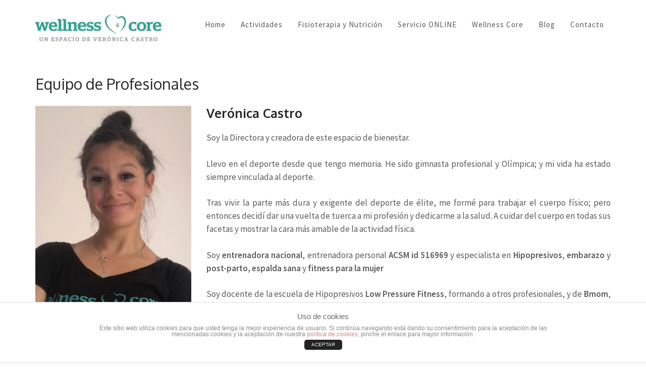

--- FILE ---
content_type: text/html; charset=UTF-8
request_url: http://wellnesscore.es/equipo-de-profesionales/
body_size: 13179
content:
<!DOCTYPE html>
<html lang="es"
	itemscope 
	itemtype="http://schema.org/WebSite" 
	prefix="og: http://ogp.me/ns#" >
<head>
<meta charset="UTF-8">
<meta name="viewport" content="width=device-width, initial-scale=1">
<link rel="profile" href="http://gmpg.org/xfn/11">
<link rel="pingback" href="http://wellnesscore.es/xmlrpc.php">

<title>Equipo de Profesionales | Wellness Core</title>

<!-- All in One SEO Pack 2.3.5.1 by Michael Torbert of Semper Fi Web Design[331,383] -->
<meta name="description" itemprop="description" content="Verónica Castro Soy la Directora y creadora de este espacio de bienestar. Llevo en el deporte desde que tengo memoria. He sido gimnasta profesional y" />

<link rel="canonical" href="http://wellnesscore.es/equipo-de-profesionales/" />
<meta property="og:title" content="Equipo de Profesionales | Wellness Core" />
<meta property="og:type" content="activity" />
<meta property="og:url" content="http://wellnesscore.es/equipo-de-profesionales/" />
<meta property="og:image" content="http://wellnesscore.es/wp-content/uploads/2016/06/imagen-destacada-de-la-web.png" />
<meta property="og:site_name" content="Wellness Core" />
<meta property="og:description" content="Verónica Castro   Soy la Directora y creadora de este espacio de bienestar. Llevo en el deporte desde que tengo memoria. He sido gimnasta profesional y Olímpica; y mi vida ha estado siempre vinculada al deporte. Tras vivir la parte más dura y exigente del deporte de élite, me formé para trabajar el cuerpo físico; pero entonces decidí dar una vuelta de tuerca a mi profesión y dedicarme a la salud. A cuidar del cuerpo en todas sus facetas y mostrar la cara más amable de la actividad física. Soy entrenadora nacional, entrenadora personal ACSM id 516969 y especialista en Hipopresivos, embarazo y post-parto, espalda sana y fitness para la mujer Soy docente de la escuela de Hipopresivos Low Pressure Fitness, formando a otros profesionales, y de Bmom, empresa especializada en embarazo y postparto. Este es mi sueño. Donde pongo toda mi energía y mi corazón...   BIENVENIDOS A MI CASA  Irene Marañón  Irene es fisioterapeuta y terapeuta. Y aunque sus inicios fueron en la rama más deportiva, su" />
<meta name="twitter:card" content="summary" />
<meta name="twitter:title" content="Equipo de Profesionales | Wellness Core" />
<meta name="twitter:description" content="Verónica Castro   Soy la Directora y creadora de este espacio de bienestar. Llevo en el deporte desde que tengo memoria. He sido gimnasta profesional y Olímpica; y mi vida ha estado siempre vinculada al deporte. Tras vivir la parte más dura y exigente del deporte de élite, me formé para trabajar el cuerpo físico; pero entonces decidí dar una vuelta de tuerca a mi profesión y dedicarme a la salud. A cuidar del cuerpo en todas sus facetas y mostrar la cara más amable de la actividad física. Soy entrenadora nacional, entrenadora personal ACSM id 516969 y especialista en Hipopresivos, embarazo y post-parto, espalda sana y fitness para la mujer Soy docente de la escuela de Hipopresivos Low Pressure Fitness, formando a otros profesionales, y de Bmom, empresa especializada en embarazo y postparto. Este es mi sueño. Donde pongo toda mi energía y mi corazón...   BIENVENIDOS A MI CASA  Irene Marañón  Irene es fisioterapeuta y terapeuta. Y aunque sus inicios fueron en la rama más deportiva, su" />
<meta name="twitter:image" content="http://wellnesscore.es/wp-content/uploads/2016/06/imagen-destacada-de-la-web.png" />
<meta itemprop="image" content="http://wellnesscore.es/wp-content/uploads/2016/06/imagen-destacada-de-la-web.png" />
<!-- /all in one seo pack -->
<link rel='dns-prefetch' href='//www.google.com' />
<link rel='dns-prefetch' href='//ajax.googleapis.com' />
<link rel='dns-prefetch' href='//fonts.googleapis.com' />
<link rel='dns-prefetch' href='//s.w.org' />
<link rel="alternate" type="application/rss+xml" title="Wellness Core &raquo; Feed" href="http://wellnesscore.es/feed/" />
<link rel="alternate" type="application/rss+xml" title="Wellness Core &raquo; Feed de los comentarios" href="http://wellnesscore.es/comments/feed/" />
		<script type="text/javascript">
			window._wpemojiSettings = {"baseUrl":"https:\/\/s.w.org\/images\/core\/emoji\/12.0.0-1\/72x72\/","ext":".png","svgUrl":"https:\/\/s.w.org\/images\/core\/emoji\/12.0.0-1\/svg\/","svgExt":".svg","source":{"concatemoji":"http:\/\/wellnesscore.es\/wp-includes\/js\/wp-emoji-release.min.js?ver=5.3.20"}};
			!function(e,a,t){var n,r,o,i=a.createElement("canvas"),p=i.getContext&&i.getContext("2d");function s(e,t){var a=String.fromCharCode;p.clearRect(0,0,i.width,i.height),p.fillText(a.apply(this,e),0,0);e=i.toDataURL();return p.clearRect(0,0,i.width,i.height),p.fillText(a.apply(this,t),0,0),e===i.toDataURL()}function c(e){var t=a.createElement("script");t.src=e,t.defer=t.type="text/javascript",a.getElementsByTagName("head")[0].appendChild(t)}for(o=Array("flag","emoji"),t.supports={everything:!0,everythingExceptFlag:!0},r=0;r<o.length;r++)t.supports[o[r]]=function(e){if(!p||!p.fillText)return!1;switch(p.textBaseline="top",p.font="600 32px Arial",e){case"flag":return s([127987,65039,8205,9895,65039],[127987,65039,8203,9895,65039])?!1:!s([55356,56826,55356,56819],[55356,56826,8203,55356,56819])&&!s([55356,57332,56128,56423,56128,56418,56128,56421,56128,56430,56128,56423,56128,56447],[55356,57332,8203,56128,56423,8203,56128,56418,8203,56128,56421,8203,56128,56430,8203,56128,56423,8203,56128,56447]);case"emoji":return!s([55357,56424,55356,57342,8205,55358,56605,8205,55357,56424,55356,57340],[55357,56424,55356,57342,8203,55358,56605,8203,55357,56424,55356,57340])}return!1}(o[r]),t.supports.everything=t.supports.everything&&t.supports[o[r]],"flag"!==o[r]&&(t.supports.everythingExceptFlag=t.supports.everythingExceptFlag&&t.supports[o[r]]);t.supports.everythingExceptFlag=t.supports.everythingExceptFlag&&!t.supports.flag,t.DOMReady=!1,t.readyCallback=function(){t.DOMReady=!0},t.supports.everything||(n=function(){t.readyCallback()},a.addEventListener?(a.addEventListener("DOMContentLoaded",n,!1),e.addEventListener("load",n,!1)):(e.attachEvent("onload",n),a.attachEvent("onreadystatechange",function(){"complete"===a.readyState&&t.readyCallback()})),(n=t.source||{}).concatemoji?c(n.concatemoji):n.wpemoji&&n.twemoji&&(c(n.twemoji),c(n.wpemoji)))}(window,document,window._wpemojiSettings);
		</script>
		<style type="text/css">
img.wp-smiley,
img.emoji {
	display: inline !important;
	border: none !important;
	box-shadow: none !important;
	height: 1em !important;
	width: 1em !important;
	margin: 0 .07em !important;
	vertical-align: -0.1em !important;
	background: none !important;
	padding: 0 !important;
}
</style>
	<link rel='stylesheet' id='wp-block-library-css'  href='http://wellnesscore.es/wp-includes/css/dist/block-library/style.min.css?ver=5.3.20' type='text/css' media='all' />
<link rel='stylesheet' id='front-estilos-css'  href='http://wellnesscore.es/wp-content/plugins/asesor-cookies-para-la-ley-en-espana/html/front/estilos.css?ver=5.3.20' type='text/css' media='all' />
<link rel='stylesheet' id='ccf-jquery-ui-css'  href='//ajax.googleapis.com/ajax/libs/jqueryui/1.8.2/themes/smoothness/jquery-ui.css?ver=5.3.20' type='text/css' media='all' />
<link rel='stylesheet' id='ccf-form-css'  href='http://wellnesscore.es/wp-content/plugins/custom-contact-forms/assets/build/css/form.min.css?ver=7.8.2' type='text/css' media='all' />
<link rel='stylesheet' id='siteorigin-panels-front-css'  href='http://wellnesscore.es/wp-content/plugins/siteorigin-panels/css/front-flex.min.css?ver=2.10.13' type='text/css' media='all' />
<link rel='stylesheet' id='sow-social-media-buttons-wire-c27eba684704-css'  href='http://wellnesscore.es/wp-content/uploads/siteorigin-widgets/sow-social-media-buttons-wire-c27eba684704.css?ver=5.3.20' type='text/css' media='all' />
<link rel='stylesheet' id='sow-image-default-d6014b76747a-css'  href='http://wellnesscore.es/wp-content/uploads/siteorigin-widgets/sow-image-default-d6014b76747a.css?ver=5.3.20' type='text/css' media='all' />
<link rel='stylesheet' id='business-one-page-google-fonts-css'  href='//fonts.googleapis.com/css?family=Source+Sans+Pro%3A400%2C400italic%2C600%7COxygen%3A400%2C700&#038;ver=5.3.20' type='text/css' media='all' />
<link rel='stylesheet' id='font-awesome-css'  href='http://wellnesscore.es/wp-content/themes/business-one-page/css/font-awesome.css?ver=5.3.20' type='text/css' media='all' />
<link rel='stylesheet' id='flexslider-css'  href='http://wellnesscore.es/wp-content/themes/business-one-page/css/flexslider.css?ver=5.3.20' type='text/css' media='all' />
<link rel='stylesheet' id='lightslider-css'  href='http://wellnesscore.es/wp-content/themes/business-one-page/css/lightslider.css?ver=5.3.20' type='text/css' media='all' />
<link rel='stylesheet' id='business-one-page-style-css'  href='http://wellnesscore.es/wp-content/themes/business-one-page/style.css?ver=5.3.20' type='text/css' media='all' />
<link rel='stylesheet' id='A2A_SHARE_SAVE-css'  href='http://wellnesscore.es/wp-content/plugins/add-to-any/addtoany.min.css?ver=1.12' type='text/css' media='all' />
<script type='text/javascript' src='http://wellnesscore.es/wp-includes/js/jquery/jquery.js?ver=1.12.4-wp'></script>
<script type='text/javascript' src='http://wellnesscore.es/wp-includes/js/jquery/jquery-migrate.min.js?ver=1.4.1'></script>
<script type='text/javascript'>
/* <![CDATA[ */
var cdp_cookies_info = {"url_plugin":"http:\/\/wellnesscore.es\/wp-content\/plugins\/asesor-cookies-para-la-ley-en-espana\/plugin.php","url_admin_ajax":"http:\/\/wellnesscore.es\/wp-admin\/admin-ajax.php","comportamiento":"aceptar","posicion":"inferior","layout":"ventana"};
/* ]]> */
</script>
<script type='text/javascript' src='http://wellnesscore.es/wp-content/plugins/asesor-cookies-para-la-ley-en-espana/html/front/principal.js?ver=5.3.20'></script>
<script type='text/javascript' src='http://wellnesscore.es/wp-includes/js/jquery/ui/core.min.js?ver=1.11.4'></script>
<script type='text/javascript' src='http://wellnesscore.es/wp-includes/js/jquery/ui/datepicker.min.js?ver=1.11.4'></script>
<script type='text/javascript'>
jQuery(document).ready(function(jQuery){jQuery.datepicker.setDefaults({"closeText":"Cerrar","currentText":"Hoy","monthNames":["enero","febrero","marzo","abril","mayo","junio","julio","agosto","septiembre","octubre","noviembre","diciembre"],"monthNamesShort":["Ene","Feb","Mar","Abr","May","Jun","Jul","Ago","Sep","Oct","Nov","Dic"],"nextText":"Siguiente","prevText":"Anterior","dayNames":["domingo","lunes","martes","mi\u00e9rcoles","jueves","viernes","s\u00e1bado"],"dayNamesShort":["Dom","Lun","Mar","Mi\u00e9","Jue","Vie","S\u00e1b"],"dayNamesMin":["D","L","M","X","J","V","S"],"dateFormat":"d MM, yy","firstDay":1,"isRTL":false});});
</script>
<script type='text/javascript' src='http://wellnesscore.es/wp-includes/js/underscore.min.js?ver=1.8.3'></script>
<script type='text/javascript'>
/* <![CDATA[ */
var ccfSettings = {"ajaxurl":"http:\/\/wellnesscore.es\/wp-admin\/admin-ajax.php","required":"This field is required.","date_required":"Date is required.","hour_required":"Hour is required.","minute_required":"Minute is required.","am-pm_required":"AM\/PM is required.","match":"Emails do not match.","email":"This is not a valid email address.","recaptcha":"Your reCAPTCHA response was incorrect.","recaptcha_theme":"light","phone":"This is not a valid phone number.","digits":"This phone number is not 10 digits","hour":"This is not a valid hour.","date":"This date is not valid.","minute":"This is not a valid minute.","fileExtension":"This is not an allowed file extension","fileSize":"This file is bigger than","unknown":"An unknown error occured.","website":"This is not a valid URL. URL's must start with http(s):\/\/"};
/* ]]> */
</script>
<script type='text/javascript' src='http://wellnesscore.es/wp-content/plugins/custom-contact-forms/assets/build/js/form.min.js?ver=7.8.2'></script>
<link rel='https://api.w.org/' href='http://wellnesscore.es/wp-json/' />
<link rel="EditURI" type="application/rsd+xml" title="RSD" href="http://wellnesscore.es/xmlrpc.php?rsd" />
<link rel="wlwmanifest" type="application/wlwmanifest+xml" href="http://wellnesscore.es/wp-includes/wlwmanifest.xml" /> 
<meta name="generator" content="WordPress 5.3.20" />
<link rel='shortlink' href='http://wellnesscore.es/?p=218' />
		<!-- Custom Logo: hide header text -->
		<style id="custom-logo-css" type="text/css">
			.site-title, .site-description {
				position: absolute;
				clip: rect(1px, 1px, 1px, 1px);
			}
		</style>
		<link rel="alternate" type="application/json+oembed" href="http://wellnesscore.es/wp-json/oembed/1.0/embed?url=http%3A%2F%2Fwellnesscore.es%2Fequipo-de-profesionales%2F" />
<link rel="alternate" type="text/xml+oembed" href="http://wellnesscore.es/wp-json/oembed/1.0/embed?url=http%3A%2F%2Fwellnesscore.es%2Fequipo-de-profesionales%2F&#038;format=xml" />

<script type="text/javascript"><!--
var a2a_config=a2a_config||{},wpa2a={done:false,html_done:false,script_ready:false,script_load:function(){var a=document.createElement('script'),s=document.getElementsByTagName('script')[0];a.type='text/javascript';a.async=true;a.src='http://static.addtoany.com/menu/page.js';s.parentNode.insertBefore(a,s);wpa2a.script_load=function(){};},script_onready:function(){wpa2a.script_ready=true;if(wpa2a.html_done)wpa2a.init();},init:function(){for(var i=0,el,target,targets=wpa2a.targets,length=targets.length;i<length;i++){el=document.getElementById('wpa2a_'+(i+1));target=targets[i];a2a_config.linkname=target.title;a2a_config.linkurl=target.url;a2a_config.linkmedia=target.media;if(el){a2a.init('page',{target:el});el.id='';}wpa2a.done=true;}wpa2a.targets=[];}};a2a_config.callbacks=a2a_config.callbacks||[];a2a_config.callbacks.push({ready:wpa2a.script_onready});a2a_config.templates=a2a_config.templates||{};a2a_localize = {
	Share: "Compartir",
	Save: "Guardar",
	Subscribe: "Suscribirse",
	Email: "Email",
	Bookmark: "Marcador",
	ShowAll: "Mostrar todo",
	ShowLess: "Mostrar menos",
	FindServices: "Buscar servicios(s)",
	FindAnyServiceToAddTo: "Buscar servicio",
	PoweredBy: "Servicio ofrecido por",
	ShareViaEmail: "Share via email",
	SubscribeViaEmail: "Subscribe via email",
	BookmarkInYourBrowser: "Agregar a marcadores de tu navegador",
	BookmarkInstructions: "Press Ctrl+D or \u2318+D to bookmark this page",
	AddToYourFavorites: "Agregar a favoritos",
	SendFromWebOrProgram: "Send from any email address or email program",
	EmailProgram: "Email program",
	More: "More&#8230;"
};

//--></script>

<!-- WP Content Copy Protection script by Rynaldo Stoltz Starts - http://yooplugins.com/ -->

<div align="center"><noscript>
   <div style="position:fixed; top:0px; left:0px; z-index:3000; height:100%; width:100%; background-color:#FFFFFF">
   <div style="font-family: Trebuchet MS; font-size: 14px; background-color:#FFF000; padding: 10pt;">Oops! It appears that you have disabled your Javascript. In order for you to see this page as it is meant to appear, we ask that you please re-enable your Javascript!</div></div>
   </noscript></div>

<script type="text/javascript">
function disableSelection(e){if(typeof e.onselectstart!="undefined")e.onselectstart=function(){return false};else if(typeof e.style.MozUserSelect!="undefined")e.style.MozUserSelect="none";else e.onmousedown=function(){return false};e.style.cursor="default"}window.onload=function(){disableSelection(document.body)}
</script>

<script type="text/javascript">
document.oncontextmenu=function(e){var t=e||window.event;var n=t.target||t.srcElement;if(n.nodeName!="A")return false};
document.ondragstart=function(){return false};
</script>

<style type="text/css">
* : (input, textarea) {
	-webkit-touch-callout:none;
	-webkit-user-select:none;
}
</style>

<style type="text/css">
img {
	-webkit-touch-callout:none;
	-webkit-user-select:none;
}
</style>

<script type="text/javascript">
window.addEventListener("keydown",function(e){if(e.ctrlKey&&(e.which==65||e.which==66||e.which==67||e.which==70||e.which==73||e.which==80||e.which==83||e.which==85||e.which==86)){e.preventDefault()}});document.keypress=function(e){if(e.ctrlKey&&(e.which==65||e.which==66||e.which==70||e.which==67||e.which==73||e.which==80||e.which==83||e.which==85||e.which==86)){}return false}
</script>

<script type="text/javascript">
document.onkeydown=function(e){e=e||window.event;if(e.keyCode==123||e.keyCode==18){return false}}
</script>

<!-- WP Content Copy Protection script by Rynaldo Stoltz Ends - http://yooplugins.com/ -->





























                <style type="text/css" media="all"
                       id="siteorigin-panels-layouts-head">/* Layout 218 */ #pgc-218-0-0 { width:28.9623%;width:calc(28.9623% - ( 0.71037735849057 * 30px ) ) } #pl-218 #panel-218-0-0-0 , #pl-218 #panel-218-0-1-0 , #pl-218 #panel-218-1-0-0 , #pl-218 #panel-218-1-1-0 , #pl-218 #panel-218-2-0-0 , #pl-218 #panel-218-2-1-0 {  } #pgc-218-0-1 { width:71.0377%;width:calc(71.0377% - ( 0.28962264150943 * 30px ) ) } #pg-218-0 , #pg-218-1 , #pg-218-2 , #pg-218-3 , #pl-218 .so-panel { margin-bottom:30px } #pgc-218-1-0 { width:28.821%;width:calc(28.821% - ( 0.7117903930131 * 30px ) ) } #pgc-218-1-1 { width:71.179%;width:calc(71.179% - ( 0.2882096069869 * 30px ) ) } #pgc-218-2-0 , #pgc-218-3-0 , #pgc-218-4-0 { width:29%;width:calc(29% - ( 0.71 * 30px ) ) } #pgc-218-2-1 , #pgc-218-3-1 , #pgc-218-4-1 { width:71%;width:calc(71% - ( 0.29 * 30px ) ) } #pl-218 .so-panel:last-child { margin-bottom:0px } #pg-218-1.panel-no-style, #pg-218-1.panel-has-style > .panel-row-style { -webkit-align-items:flex-start;align-items:flex-start } @media (max-width:780px){ #pg-218-0.panel-no-style, #pg-218-0.panel-has-style > .panel-row-style , #pg-218-1.panel-no-style, #pg-218-1.panel-has-style > .panel-row-style , #pg-218-2.panel-no-style, #pg-218-2.panel-has-style > .panel-row-style , #pg-218-3.panel-no-style, #pg-218-3.panel-has-style > .panel-row-style , #pg-218-4.panel-no-style, #pg-218-4.panel-has-style > .panel-row-style { -webkit-flex-direction:column;-ms-flex-direction:column;flex-direction:column } #pg-218-0 > .panel-grid-cell , #pg-218-0 > .panel-row-style > .panel-grid-cell , #pg-218-1 > .panel-grid-cell , #pg-218-1 > .panel-row-style > .panel-grid-cell , #pg-218-2 > .panel-grid-cell , #pg-218-2 > .panel-row-style > .panel-grid-cell , #pg-218-3 > .panel-grid-cell , #pg-218-3 > .panel-row-style > .panel-grid-cell , #pg-218-4 > .panel-grid-cell , #pg-218-4 > .panel-row-style > .panel-grid-cell { width:100%;margin-right:0 } #pgc-218-0-0 , #pgc-218-1-0 , #pgc-218-2-0 , #pgc-218-3-0 , #pgc-218-4-0 { margin-bottom:30px } #pl-218 .panel-grid-cell { padding:0 } #pl-218 .panel-grid .panel-grid-cell-empty { display:none } #pl-218 .panel-grid .panel-grid-cell-mobile-last { margin-bottom:0px }  } </style><link rel="icon" href="http://wellnesscore.es/wp-content/uploads/2016/06/favico-70x70.png" sizes="32x32" />
<link rel="icon" href="http://wellnesscore.es/wp-content/uploads/2016/06/favico.png" sizes="192x192" />
<link rel="apple-touch-icon-precomposed" href="http://wellnesscore.es/wp-content/uploads/2016/06/favico.png" />
<meta name="msapplication-TileImage" content="http://wellnesscore.es/wp-content/uploads/2016/06/favico.png" />
</head>

<body class="page-template-default page page-id-218 wp-custom-logo siteorigin-panels siteorigin-panels-before-js full-width">
<div id="page" class="site">
	
	<div id="home">
        
        <header id="masthead" class="site-header" role="banner">
        	
            <div class="container">
				
                <div class="site-branding">
            		
                    <a href="http://wellnesscore.es/" class="custom-logo-link" rel="home"><img width="250" height="33" src="http://wellnesscore.es/wp-content/uploads/2016/06/cropped-cropped-logo_recortado-1-1.png" class="custom-logo" alt="Wellness Core" /></a>		
           			<h1 class="site-title"><a href="http://wellnesscore.es/" rel="home">Wellness Core</a></h1>                   		
                                    			<p class="site-description">Un espacio de Verónica Castro</p>
            		            	</div><!-- .site-branding -->
                
                <div id="nav-anchor"></div>
				
                                    <nav id="site-navigation" class="main-navigation" role="navigation">
                        <div class="menu-menu-1-container"><ul id="primary-menu" class="menu"><li id="menu-item-31" class="menu-item menu-item-type-post_type menu-item-object-page menu-item-home menu-item-31"><a href="http://wellnesscore.es/">Home</a></li>
<li id="menu-item-104" class="menu-item menu-item-type-custom menu-item-object-custom menu-item-has-children menu-item-104"><a href="#">Actividades</a>
<ul class="sub-menu">
	<li id="menu-item-107" class="menu-item menu-item-type-post_type menu-item-object-page menu-item-107"><a href="http://wellnesscore.es/hipopresivos/">Hipopresivos</a></li>
	<li id="menu-item-148" class="menu-item menu-item-type-post_type menu-item-object-page menu-item-148"><a href="http://wellnesscore.es/embarazo-2/">Embarazo y Post Parto</a></li>
	<li id="menu-item-149" class="menu-item menu-item-type-post_type menu-item-object-page menu-item-149"><a href="http://wellnesscore.es/espalda-sana/">Espalda sana</a></li>
	<li id="menu-item-155" class="menu-item menu-item-type-post_type menu-item-object-page menu-item-155"><a href="http://wellnesscore.es/entrenamiento-personal/">Entrenamiento personal</a></li>
	<li id="menu-item-41" class="menu-item menu-item-type-post_type menu-item-object-page menu-item-41"><a href="http://wellnesscore.es/respira/">RESPIRA&#8230;</a></li>
	<li id="menu-item-166" class="menu-item menu-item-type-post_type menu-item-object-page menu-item-166"><a href="http://wellnesscore.es/fitness/">Fitness (fuerza)</a></li>
</ul>
</li>
<li id="menu-item-36" class="menu-item menu-item-type-post_type menu-item-object-page menu-item-36"><a href="http://wellnesscore.es/fisioterapia-y-nutricion/">Fisioterapia y Nutrición</a></li>
<li id="menu-item-160" class="menu-item menu-item-type-post_type menu-item-object-page menu-item-160"><a href="http://wellnesscore.es/servicioonline-2/">Servicio ONLINE</a></li>
<li id="menu-item-216" class="menu-item menu-item-type-custom menu-item-object-custom current-menu-ancestor current-menu-parent menu-item-has-children menu-item-216"><a href="#">Wellness Core</a>
<ul class="sub-menu">
	<li id="menu-item-40" class="menu-item menu-item-type-post_type menu-item-object-page menu-item-40"><a href="http://wellnesscore.es/wellness-core/">Sobre Nosotros</a></li>
	<li id="menu-item-221" class="menu-item menu-item-type-post_type menu-item-object-page current-menu-item page_item page-item-218 current_page_item menu-item-221"><a href="http://wellnesscore.es/equipo-de-profesionales/" aria-current="page">Equipo de Profesionales</a></li>
	<li id="menu-item-222" class="menu-item menu-item-type-post_type menu-item-object-page menu-item-222"><a href="http://wellnesscore.es/instalaciones/">Instalaciones</a></li>
</ul>
</li>
<li id="menu-item-34" class="menu-item menu-item-type-post_type menu-item-object-page menu-item-34"><a href="http://wellnesscore.es/blog/">Blog</a></li>
<li id="menu-item-35" class="menu-item menu-item-type-post_type menu-item-object-page menu-item-35"><a href="http://wellnesscore.es/contacto/">Contacto</a></li>
</ul></div>                    </nav><!-- #site-navigation -->
                                
			</div><!-- .container -->
            
        </header><!-- #masthead -->
        
                
    </div><!-- #home -->
    
            <div id="content" class="site-content">
            <div class="container">
                <div class="row">
                
    <div id="primary" class="content-area">
		<main id="main" class="site-main" role="main">

			
<article id="post-218" class="post-218 page type-page status-publish hentry">
	
        <header class="entry-header">
		<h1 class="entry-title">Equipo de Profesionales</h1>	</header><!-- .entry-header -->

	<div class="entry-content">
		<div id="pl-218"  class="panel-layout" ><div id="pg-218-0"  class="panel-grid panel-no-style" ><div id="pgc-218-0-0"  class="panel-grid-cell" ><div id="panel-218-0-0-0" class="so-panel widget widget_sow-image panel-first-child panel-last-child" data-index="0" ><div class="so-widget-sow-image so-widget-sow-image-default-d6014b76747a">

<div class="sow-image-container">
	<img src="http://wellnesscore.es/wp-content/uploads/2018/10/verowc2.jpg" width="398" height="609" srcset="http://wellnesscore.es/wp-content/uploads/2018/10/verowc2.jpg 398w, http://wellnesscore.es/wp-content/uploads/2018/10/verowc2-196x300.jpg 196w" sizes="(max-width: 398px) 100vw, 398px" alt="" 		class="so-widget-image"/>
</div>

</div></div></div><div id="pgc-218-0-1"  class="panel-grid-cell" ><div id="panel-218-0-1-0" class="so-panel widget widget_sow-editor panel-first-child panel-last-child" data-index="1" ><div class="so-widget-sow-editor so-widget-sow-editor-base"><h3 class="widget-title">Verónica Castro </h3>
<div class="siteorigin-widget-tinymce textwidget">
	<p style="text-align: justify;">Soy la Directora y creadora de este espacio de bienestar.</p>
<p style="text-align: justify;">Llevo en el deporte desde que tengo memoria. He sido gimnasta profesional y Olímpica; y mi vida ha estado siempre vinculada al deporte.</p>
<p style="text-align: justify;">Tras vivir la parte más dura y exigente del deporte de élite, me formé para trabajar el cuerpo físico; pero entonces decidí dar una vuelta de tuerca a mi profesión y dedicarme a la salud. A cuidar del cuerpo en todas sus facetas y mostrar la cara más amable de la actividad física.</p>
<p style="text-align: justify;">Soy <strong>entrenadora nacional</strong>, entrenadora personal <strong>ACSM id 516969</strong> y especialista en <strong>Hipopresivos</strong>, <strong>embarazo</strong> y <strong>post-parto, espalda sana </strong>y<strong> fitness para la mujer</strong></p>
<p style="text-align: justify;">Soy docente de la escuela de Hipopresivos <strong>Low Pressure Fitness</strong>, formando a otros profesionales, y de <strong>Bmom</strong>, empresa especializada en embarazo y postparto.</p>
<p style="text-align: justify;">Este es mi sueño. Donde pongo toda mi energía y mi corazón...   <strong>BIENVENIDOS A MI CASA</strong></p>
</div>
</div></div></div></div><div id="pg-218-1"  class="panel-grid panel-no-style" ><div id="pgc-218-1-0"  class="panel-grid-cell" ><div id="panel-218-1-0-0" class="so-panel widget widget_sow-image panel-first-child panel-last-child" data-index="2" ><div class="so-widget-sow-image so-widget-sow-image-default-d6014b76747a">

<div class="sow-image-container">
	<img src="http://wellnesscore.es/wp-content/uploads/2020/05/76e51849-570f-477d-b074-b7d21b31dbf2.jpg" width="1080" height="1080" srcset="http://wellnesscore.es/wp-content/uploads/2020/05/76e51849-570f-477d-b074-b7d21b31dbf2.jpg 1080w, http://wellnesscore.es/wp-content/uploads/2020/05/76e51849-570f-477d-b074-b7d21b31dbf2-300x300.jpg 300w, http://wellnesscore.es/wp-content/uploads/2020/05/76e51849-570f-477d-b074-b7d21b31dbf2-1024x1024.jpg 1024w, http://wellnesscore.es/wp-content/uploads/2020/05/76e51849-570f-477d-b074-b7d21b31dbf2-150x150.jpg 150w, http://wellnesscore.es/wp-content/uploads/2020/05/76e51849-570f-477d-b074-b7d21b31dbf2-768x768.jpg 768w, http://wellnesscore.es/wp-content/uploads/2020/05/76e51849-570f-477d-b074-b7d21b31dbf2-111x111.jpg 111w" sizes="(max-width: 1080px) 100vw, 1080px" alt="" 		class="so-widget-image"/>
</div>

</div></div></div><div id="pgc-218-1-1"  class="panel-grid-cell" ><div id="panel-218-1-1-0" class="so-panel widget widget_sow-editor panel-first-child panel-last-child" data-index="3" ><div class="so-widget-sow-editor so-widget-sow-editor-base"><h3 class="widget-title">Irene Marañón</h3>
<div class="siteorigin-widget-tinymce textwidget">
	<p>Irene es fisioterapeuta y terapeuta. Y aunque sus inicios fueron en la rama más deportiva, su vocación holística la llevó al Watsu y otras terapias innovadoras, cuyo fin es el bienestar del paciente mediante <b>procesos creativos y armónicos de desconexión y re-conexión, </b>a nivel mental y corporal.Su lema: ESCUCHA INTERNA Y SENSIBILIDAD PARA LA SALUD.</p>
<p>Partiendo de la fisioterapia clásica como referencia, ofrece otras opciones complementarias de tratamiento que van dirigidas a profundizar, actuando sobre la raíz del desequilibrio que se manifiesta en forma de malestar o disfunción emocional y física.</p>
<p>Desde su habilidad para innovar con terapias poco comunes, ha creado un servicio que aporta un valor único y especial a sus clientes.</p>
<p>En Wellness Core pasa consulta todos los viernes.</p>
</div>
</div></div></div></div><div id="pg-218-2"  class="panel-grid panel-no-style" ><div id="pgc-218-2-0"  class="panel-grid-cell" ><div id="panel-218-2-0-0" class="so-panel widget widget_sow-image panel-first-child panel-last-child" data-index="4" ><div class="so-widget-sow-image so-widget-sow-image-default-d6014b76747a">

<div class="sow-image-container">
	<img src="http://wellnesscore.es/wp-content/uploads/2021/08/IMG_3163.jpg" width="1125" height="1792" srcset="http://wellnesscore.es/wp-content/uploads/2021/08/IMG_3163.jpg 1125w, http://wellnesscore.es/wp-content/uploads/2021/08/IMG_3163-188x300.jpg 188w, http://wellnesscore.es/wp-content/uploads/2021/08/IMG_3163-643x1024.jpg 643w, http://wellnesscore.es/wp-content/uploads/2021/08/IMG_3163-768x1223.jpg 768w, http://wellnesscore.es/wp-content/uploads/2021/08/IMG_3163-964x1536.jpg 964w" sizes="(max-width: 1125px) 100vw, 1125px" alt="" 		class="so-widget-image"/>
</div>

</div></div></div><div id="pgc-218-2-1"  class="panel-grid-cell" ><div id="panel-218-2-1-0" class="so-panel widget widget_sow-editor panel-first-child panel-last-child" data-index="5" ><div class="so-widget-sow-editor so-widget-sow-editor-base"><h3 class="widget-title">Cristina Fuentes</h3>
<div class="siteorigin-widget-tinymce textwidget">
	<p>Cris es entrenadora personal</p>
<p>Su dilatada experiencia la ha llevado por los gimnasios más punteros de Gijón. Más de 2o años la avalan cuidando cuerpo y mente de sus clientes</p>
<p>Está especializada en Pilates MAt, Pilates máquinas y SpringBoard Pilates</p>
<p>También es experta en fitness, embarazo y post parto</p>
<p>Te enganchará su caracter dulce y sus excelentes resultados</p>
<p>Ella imparte las clases de embarazo, entrenamiento personal y fuerza (Fitx3)</p>
<p>&nbsp;</p>
<p>&nbsp;</p>
<p>&nbsp;</p>
</div>
</div></div></div></div><div id="pg-218-3"  class="panel-grid panel-no-style" ><div id="pgc-218-3-0"  class="panel-grid-cell panel-grid-cell-empty panel-grid-cell-mobile-last" ></div><div id="pgc-218-3-1"  class="panel-grid-cell panel-grid-cell-empty" ></div></div><div id="pg-218-4"  class="panel-grid panel-no-style" ><div id="pgc-218-4-0"  class="panel-grid-cell panel-grid-cell-empty panel-grid-cell-mobile-last" ></div><div id="pgc-218-4-1"  class="panel-grid-cell panel-grid-cell-empty" ></div></div></div><div class="addtoany_share_save_container addtoany_content_bottom"><div class="addtoany_header">¡Gracias por compartir!</div><div class="a2a_kit a2a_kit_size_20 addtoany_list a2a_target" id="wpa2a_1"><a class="a2a_button_facebook" href="http://www.addtoany.com/add_to/facebook?linkurl=http%3A%2F%2Fwellnesscore.es%2Fequipo-de-profesionales%2F&amp;linkname=Equipo%20de%20Profesionales" title="Facebook" rel="nofollow" target="_blank"></a><a class="a2a_button_twitter" href="http://www.addtoany.com/add_to/twitter?linkurl=http%3A%2F%2Fwellnesscore.es%2Fequipo-de-profesionales%2F&amp;linkname=Equipo%20de%20Profesionales" title="Twitter" rel="nofollow" target="_blank"></a><a class="a2a_button_google_plus" href="http://www.addtoany.com/add_to/google_plus?linkurl=http%3A%2F%2Fwellnesscore.es%2Fequipo-de-profesionales%2F&amp;linkname=Equipo%20de%20Profesionales" title="Google+" rel="nofollow" target="_blank"></a>
<script type="text/javascript"><!--
if(wpa2a)wpa2a.script_load();
//--></script>
</div></div>	</div><!-- .entry-content -->

	<footer class="entry-footer">
			</footer><!-- .entry-footer -->
</article><!-- #post-## -->

		</main><!-- #main -->
	</div><!-- #primary -->
            
                    </div><!-- .row -->
            </div><!-- .container -->    
        </div><!-- #content -->
        
	<footer id="colophon" class="site-footer" role="contentinfo">
		
        <div class="container">
			
                        <div class="footer-t">
				<div class="row">
					
                                        <div class="columns-3">
						<section id="text-5" class="widget widget_text">			<div class="textwidget"><img src="http://wellnesscore.es/wp-content/uploads/2016/06/footer.jpg"></div>
		</section>					</div>
					                    
                                        <div class="columns-3">
						<section id="text-4" class="widget widget_text">			<div class="textwidget"><div style="text-align: center;" >

<a href="http://wellnesscore.es/"> <img src="http://wellnesscore.es/wp-content/uploads/2016/06/cropped-logo_recortado-1.png" style="width: 250px;"> </a>

<br> <br>

Plazuela Florencio Rodriguez 2, 1ºB
<br>  33206, Gijón, Asturias.
<br> Teléfono: 600 225 453
<br> E-Mail: verocastro@wellnesscore.es


</div></div>
		</section><section id="sow-social-media-buttons-2" class="widget widget_sow-social-media-buttons"><div class="so-widget-sow-social-media-buttons so-widget-sow-social-media-buttons-wire-466cd9c2670c">
<div class="social-media-button-container">
	
		<a class="ow-button-hover sow-social-media-button-facebook sow-social-media-button" title="Wellness Core en Facebook" aria-label="Wellness Core en Facebook" target="_blank" rel="noopener noreferrer" href="https://www.facebook.com/wellnescore/?fref=ts" >
			<span>
								<span class="sow-icon-fontawesome sow-fab" data-sow-icon="&#xf39e;" ></span>							</span>
		</a>
	
		<a class="ow-button-hover sow-social-media-button-twitter sow-social-media-button" title="Wellness Core en Twitter" aria-label="Wellness Core en Twitter" target="_blank" rel="noopener noreferrer" href="https://twitter.com/VeroHipoGijon" >
			<span>
								<span class="sow-icon-fontawesome sow-fab" data-sow-icon="&#xf099;" ></span>							</span>
		</a>
	
		<a class="ow-button-hover sow-social-media-button-instagram sow-social-media-button" title="Wellness Core en Instagram" aria-label="Wellness Core en Instagram" target="_blank" rel="noopener noreferrer" href="https://www.instagram.com/verohipopresivogijon/" >
			<span>
								<span class="sow-icon-fontawesome sow-fab" data-sow-icon="&#xf16d;" ></span>							</span>
		</a>
	
		<a class="ow-button-hover sow-social-media-button-google-plus sow-social-media-button" title="Wellness Core en Google Plus" aria-label="Wellness Core en Google Plus" target="_blank" rel="noopener noreferrer" href="https://plus.google.com/u/0/107331155194150556180" >
			<span>
								<span class="sow-icon-fontawesome sow-fab" data-sow-icon="&#xf0d5;" ></span>							</span>
		</a>
	</div>
</div></section>					</div>
                    					
                                        <div class="columns-3">
						  <section id="mailpoet_form-2" class="widget widget_mailpoet_form">

      <h2 class="widget-title">Suscríbete a nuestro Boletín</h2>
  
  <div id="mailpoet_form_1" class="mailpoet_form mailpoet_form_widget">
    <style type="text/css">.mailpoet_hp_email_label{display:none;}#mailpoet_form_1 .mailpoet_form {  }
#mailpoet_form_1 .mailpoet_paragraph { line-height: 20px; }
#mailpoet_form_1 .mailpoet_segment_label, #mailpoet_form_1 .mailpoet_text_label, #mailpoet_form_1 .mailpoet_textarea_label, #mailpoet_form_1 .mailpoet_select_label, #mailpoet_form_1 .mailpoet_radio_label, #mailpoet_form_1 .mailpoet_checkbox_label, #mailpoet_form_1 .mailpoet_list_label, #mailpoet_form_1 .mailpoet_date_label { display: block; font-weight: bold; }
#mailpoet_form_1 .mailpoet_text, #mailpoet_form_1 .mailpoet_textarea, #mailpoet_form_1 .mailpoet_select, #mailpoet_form_1 .mailpoet_date_month, #mailpoet_form_1 .mailpoet_date_day, #mailpoet_form_1 .mailpoet_date_year, #mailpoet_form_1 .mailpoet_date { display: block; }
#mailpoet_form_1 .mailpoet_text, #mailpoet_form_1 .mailpoet_textarea { width: 200px; }
#mailpoet_form_1 .mailpoet_checkbox {  }
#mailpoet_form_1 .mailpoet_submit input {  }
#mailpoet_form_1 .mailpoet_divider {  }
#mailpoet_form_1 .mailpoet_message {  }
#mailpoet_form_1 .mailpoet_validate_success { font-weight: 600; color: #468847; }
#mailpoet_form_1 .mailpoet_validate_error { color: #b94a48; }
#mailpoet_form_1 .mailpoet_form_loading { width: 30px; text-align: center; line-height: normal; }
#mailpoet_form_1 .mailpoet_form_loading > span { width: 5px; height: 5px; background-color: #5b5b5b; }</style>
    <form
      target="_self"
      method="post"
      action="http://wellnesscore.es/wp-admin/admin-post.php?action=mailpoet_subscription_form"
      class="mailpoet_form mailpoet_form_widget"
      novalidate
    >
      <input type="hidden" name="data[form_id]" value="1" />
      <input type="hidden" name="token" value="37cd16987a" />
      <input type="hidden" name="api_version" value="v1" />
      <input type="hidden" name="endpoint" value="subscribers" />
      <input type="hidden" name="mailpoet_method" value="subscribe" />

      <label class="mailpoet_hp_email_label">Por favor, deja este campo vacío<input type="email" name="data[email]"></label><p class="mailpoet_paragraph"><label class="mailpoet_text_label">Nombre</label><input type="text" class="mailpoet_text" name="data[form_field_NzQyMjcyYzVmOWJkX2ZpcnN0X25hbWU=]" title="Nombre" value=""  /></p>
<p class="mailpoet_paragraph"><label class="mailpoet_text_label">Correo electrónico <span class="mailpoet_required">*</span></label><input type="email" class="mailpoet_text" name="data[form_field_MzM4Nzg3ZDFiMzZjX2VtYWls]" title="Correo electrónico" value="" data-automation-id="form_email" data-parsley-required="true" data-parsley-minlength="6" data-parsley-maxlength="150" data-parsley-error-message="Por favor, especifica una dirección de correo electrónico válida." data-parsley-required-message="Este campo es obligatorio."/></p>
<p class="mailpoet_paragraph">Mantenemos tu datos en privado. Lee nuestra política de privacidad para más información.</p>
<p class="mailpoet_paragraph"><input type="submit" class="mailpoet_submit" value="¡Suscríbete!" data-automation-id="subscribe-submit-button" /><span class="mailpoet_form_loading"><span class="mailpoet_bounce1"></span><span class="mailpoet_bounce2"></span><span class="mailpoet_bounce3"></span></span></p>

      <div class="mailpoet_message">
        <p class="mailpoet_validate_success"
                    style="display:none;"
                  >Revisa tu bandeja de entrada o la carpeta de spam para confirmar tu suscripción.
        </p>
        <p class="mailpoet_validate_error"
                    style="display:none;"
                  >        </p>
      </div>
    </form>
  </div>
  </section>
					</div>
                                        
				</div><!-- .row -->
			</div><!-- .footer-t -->
            <div class="site-info">Copyright &copy;  2026 <a href="http://wellnesscore.es/">Wellness Core</a> &middot;  <a href="http://raratheme.com/" rel="designer"></a> &middot;  <a href="https://wordpress.org/"></a> <a href="http://wellnesscore.es/aviso-legal/"> Aviso Legal </a> ·· <a href="http://wellnesscore.es/politica-de-cookies/"> Política de Cookies ·· </a> <a href="http://wellnesscore.es/contacto/"> Contacto </a> </div>            
		</div><!-- .container -->
        
		<a href="#page" class="scrollup">Scroll</a>
        
	</footer><!-- #colophon -->
</div><!-- #page -->


<script type="text/javascript"><!--
wpa2a.targets=[
{title:"Equipo de Profesionales",url:"http://wellnesscore.es/equipo-de-profesionales/"}];
wpa2a.html_done=true;if(wpa2a.script_ready&&!wpa2a.done)wpa2a.init();wpa2a.script_load();
//--></script>
<!-- HTML del pié de página -->
<div class="cdp-cookies-alerta  cdp-cookies-layout-ventana cdp-cookies-pos-inferior cdp-cookies-tema-blanco">
	<div class="cdp-cookies-texto">
		<h4 style="font-size:15px !important;line-height:15px !important">Uso de cookies</h4><p style="font-size:12px !important;line-height:12px !important">Este sitio web utiliza cookies para que usted tenga la mejor experiencia de usuario. Si continúa navegando está dando su consentimiento para la aceptación de las mencionadas cookies y la aceptación de nuestra <a href="http://wellnesscore.es/politica-de-cookies/" style="font-size:12px !important;line-height:12px !important">política de cookies</a>, pinche el enlace para mayor información.
		<a href="javascript:;" class="cdp-cookies-boton-cerrar">ACEPTAR</a>
	</div>
</div>
<link rel='stylesheet' id='sow-social-media-buttons-wire-466cd9c2670c-css'  href='http://wellnesscore.es/wp-content/uploads/siteorigin-widgets/sow-social-media-buttons-wire-466cd9c2670c.css?ver=5.3.20' type='text/css' media='all' />
<link rel='stylesheet' id='siteorigin-widget-icon-font-fontawesome-css'  href='http://wellnesscore.es/wp-content/plugins/so-widgets-bundle/icons/fontawesome/style.css?ver=5.3.20' type='text/css' media='all' />
<link rel='stylesheet' id='mailpoet_public-css'  href='http://wellnesscore.es/wp-content/plugins/mailpoet/assets/dist/css/public.75b7aa11.css?ver=5.3.20' type='text/css' media='all' />
<script type='text/javascript' src='//www.google.com/recaptcha/api.js?ver=7.8.2&#038;onload=ccfRecaptchaOnload&#038;render=explicit'></script>
<script type='text/javascript' src='http://wellnesscore.es/wp-includes/js/imagesloaded.min.js?ver=3.2.0'></script>
<script type='text/javascript' src='http://wellnesscore.es/wp-includes/js/masonry.min.js?ver=3.3.2'></script>
<script type='text/javascript' src='http://wellnesscore.es/wp-content/themes/business-one-page/js/lightslider.js?ver=1.1.5'></script>
<script type='text/javascript' src='http://wellnesscore.es/wp-content/themes/business-one-page/js/headroom.js?ver=0.7.0'></script>
<script type='text/javascript' src='http://wellnesscore.es/wp-content/themes/business-one-page/js/jquery.flexslider.js?ver=2.6.0'></script>
<script type='text/javascript' src='http://wellnesscore.es/wp-content/themes/business-one-page/js/scroll-nav.js?ver=3.0.0'></script>
<script type='text/javascript'>
/* <![CDATA[ */
var business_one_page_data = {"auto":"1","loop":"1","pager":"","animation":"slide","speed":"7000","a_speed":"600"};
/* ]]> */
</script>
<script type='text/javascript' src='http://wellnesscore.es/wp-content/themes/business-one-page/js/custom.js?ver=20160104'></script>
<script type='text/javascript' src='http://wellnesscore.es/wp-includes/js/wp-embed.min.js?ver=5.3.20'></script>
<script type='text/javascript' src='http://wellnesscore.es/wp-content/plugins/mailpoet/assets/dist/js/vendor.f0510aa6.js?ver=3.40.1'></script>
<script type='text/javascript'>
/* <![CDATA[ */
var MailPoetForm = {"ajax_url":"http:\/\/wellnesscore.es\/wp-admin\/admin-ajax.php","is_rtl":""};
/* ]]> */
</script>
<script type='text/javascript' src='http://wellnesscore.es/wp-content/plugins/mailpoet/assets/dist/js/public.f80edd11.js?ver=3.40.1'></script>
<script type='text/javascript'>
function initMailpoetTranslation() {
  if (typeof MailPoet !== 'undefined') {
    MailPoet.I18n.add('ajaxFailedErrorMessage', 'An error has happened while performing a request, please try again later.')
  } else {
    setTimeout(initMailpoetTranslation, 250);
  }
}
setTimeout(initMailpoetTranslation, 250);
</script>
<script type="text/javascript">document.body.className = document.body.className.replace("siteorigin-panels-before-js","");</script>
</body>
</html>


--- FILE ---
content_type: text/css
request_url: http://wellnesscore.es/wp-content/themes/business-one-page/style.css?ver=5.3.20
body_size: 63671
content:
/*
Theme Name: Business One Page
Theme URI: http://raratheme.com/wordpress-themes/business-one-page/
Author: Rara Theme
Author URI: http://raratheme.com/
Description: Business One Page is a clean, modern and engaging one page WordPress Theme suitable for business website, digital agency, freelancers, portfolio, product showcase, bloggers and everyone one who appreciate beautiful design. The design is responsive and shows very well in mobile and tablet devices. The theme is SEO friendly and make it easy to find on Google and other search engines. It is loaded with theme options and provides several features to make user-friendly, interactive and visually stunning website. Such features includes advance slider options, portfolio and product showcase, team member, our services showcase, 2 clear Call to Actions (CTA) buttons, testimonials, social media, contact details with contact form. It also includes 3 custom widgets for recent posts, popular posts and social media. The theme is also translation ready.
Version: 1.0.5
License: GNU General Public License v2 or later
License URI: http://www.gnu.org/licenses/gpl-2.0.html
Text Domain: business-one-page
Tags: Blog, two-columns, right-sidebar, footer-widgets, custom-background, custom-menu, featured-image-header, featured-images, post-formats, threaded-comments, translation-ready, full-width-template, theme-options

This theme, like WordPress, is licensed under the GPL.
Use it to make something cool, have fun, and share what you've learned with others.

Business One Page is based on Underscores http://underscores.me/, (C) 2012-2015 Automattic, Inc.
Underscores is distributed under the terms of the GNU GPL v2 or later.

Normalizing styles have been helped along thanks to the fine work of
Nicolas Gallagher and Jonathan Neal http://necolas.github.com/normalize.css/
*/

/*--------------------------------------------------------------
>>> TABLE OF CONTENTS:
----------------------------------------------------------------
# Normalize
# Typography
# Elements
# Forms
# Navigation
	## Links
	## Menus
# Accessibility
# Alignments
# Clearings
# Widgets
# Content
    ## Posts and pages
	## Asides
	## Comments
# Infinite scroll
# Media
	## Captions
	## Galleries
--------------------------------------------------------------*/

/*--------------------------------------------------------------
# Normalize
--------------------------------------------------------------*/
html {
	font-family: 'Source Sans Pro', sans-serif;
	-webkit-text-size-adjust: 100%;
	-ms-text-size-adjust:     100%;
}

body {
	margin: 0;
}

article,
aside,
details,
figcaption,
figure,
footer,
header,
main,
menu,
nav,
section,
summary {
	display: block;
}

audio,
canvas,
progress,
video {
	display: inline-block;
	vertical-align: baseline;
}

audio:not([controls]) {
	display: none;
	height: 0;
}

[hidden],
template {
	display: none;
}

a {
	text-decoration:none;
    color:#bbbcc1;
    outline:none;
}

a:active,
a:hover {
	text-decoration:underline;
    color: #f4b400;
}

a:focus{outline: none;}

abbr[title] {
	border-bottom: 1px dotted;
}

b,
strong {
	font-weight: bold;
}

dfn {
	font-style: italic;
}

h1 {
	font-size: 2em;
	margin: 0.67em 0;
}

mark {
	background: #ff0;
	color: #000;
}

small {
	font-size: 80%;
}

sub,
sup {
	font-size: 75%;
	line-height: 0;
	position: relative;
	vertical-align: baseline;
}

sup {
	top: -0.5em;
}

sub {
	bottom: -0.25em;
}

img {
	border: 0;
}

svg:not(:root) {
	overflow: hidden;
}

figure {
	margin: 1em 40px;
}

hr {
	box-sizing: content-box;
	height: 0;
}

pre {
	overflow: auto;
}

code,
kbd,
pre,
samp {
	font-family: monospace, monospace;
	font-size: 1em;
}

button,
input,
optgroup,
select,
textarea {
	color: inherit;
	font: inherit;
	margin: 0;
	
}

button {
	overflow: visible;
}

button,
select {
	text-transform: none;
}

button,
html input[type="button"],
input[type="reset"],
input[type="submit"] {
	-webkit-appearance: button;
	cursor: pointer;
}

button[disabled],
html input[disabled] {
	cursor: default;
}

button::-moz-focus-inner,
input::-moz-focus-inner {
	border: 0;
	padding: 0;
}

input {
	line-height: normal;
}

input[type="checkbox"],
input[type="radio"] {
	box-sizing: border-box;
	padding: 0;
}

input[type="number"]::-webkit-inner-spin-button,
input[type="number"]::-webkit-outer-spin-button {
	height: auto;
}

input[type="search"] {
	-webkit-appearance: textfield;
	box-sizing: content-box;
}

input[type="search"]::-webkit-search-cancel-button,
input[type="search"]::-webkit-search-decoration {
	-webkit-appearance: none;
}

fieldset {
	border: 1px solid #c0c0c0;
	margin: 0 2px;
	padding: 0.35em 0.625em 0.75em;
}

legend {
	border: 0;
	padding: 0;
}

textarea {
	overflow: auto;
}

optgroup {
	font-weight: bold;
}

table {
	border-collapse: collapse;
	border-spacing: 0;
}

td,
th {
	padding: 0;
}

/*--------------------------------------------------------------
# Typography
--------------------------------------------------------------*/
body,
button,
input,
select,
textarea {
	color: #59595b;
	font-family: 'Source Sans Pro', sans-serif;
	font-size: 17px;
	line-height: 26px;
}

h1,
h2,
h3,
h4,
h5,
h6 {
	clear: both;
}

p {
	margin-bottom: 1.5em;
}

dfn,
cite,
em,
i {
	font-style: italic;
}

blockquote {
	margin: 0 1.5em;
}

address {
	margin: 0 0 1.5em;
}

pre {
	background: #eee;
	font-family: "Courier 10 Pitch", Courier, monospace;
	font-size: 15px;
	font-size: 0.9375rem;
	line-height: 1.6;
	margin-bottom: 1.6em;
	max-width: 100%;
	overflow: auto;
	padding: 1.6em;
}

code,
kbd,
tt,
var {
	font-family: Monaco, Consolas, "Andale Mono", "DejaVu Sans Mono", monospace;
	font-size: 15px;
	font-size: 0.9375rem;
}

abbr,
acronym {
	border-bottom: 1px dotted #666;
	cursor: help;
}

mark,
ins {
	background: #fff9c0;
	text-decoration: none;
}

big {
	font-size: 125%;
}

/*--------------------------------------------------------------
# Elements
--------------------------------------------------------------*/
html {
	box-sizing: border-box;
}

*,
*:before,
*:after { /* Inherit box-sizing to make it easier to change the property for components that leverage other behavior; see http://css-tricks.com/inheriting-box-sizing-probably-slightly-better-best-practice/ */
	box-sizing: inherit;
}

body {
	color:#59595b;
    font:17px/26px 'Source Sans Pro', sans-serif;
    background:#fff;
     overflow-y: scroll;
    -webkit-text-size-adjust:100%;
    -ms-text-size-adjust:none;
}

blockquote:before,
blockquote:after,
q:before,
q:after {
	content: "";
}

blockquote,
q {
	quotes: "" "";
}

hr {
	background-color: #ccc;
	border: 0;
	height: 1px;
	margin-bottom: 1.5em;
}

ul,
ol {
	margin: 0 0 1.5em 3em;
}

ul {
	list-style: disc;
}

ol {
	list-style: decimal;
}

li > ul,
li > ol {
	margin-bottom: 0;
	margin-left: 1.5em;
}

dt {
	font-weight: bold;
}

dd {
	margin: 0 1.5em 1.5em;
}

img {
	height: auto; /* Make sure images are scaled correctly. */
	max-width: 100%; /* Adhere to container width. */
}

table {
	margin: 0 0 1.5em;
	width: 100%;
}

/*--------------------------------------------------------------
# Forms
--------------------------------------------------------------*/
button,
input[type="button"],
input[type="reset"],
input[type="submit"] {
	border: 1px solid;
	border-color: #ccc #ccc #bbb;
	background: #e6e6e6;
	box-shadow: inset 0 1px 0 rgba(255, 255, 255, 0.5), inset 0 15px 17px rgba(255, 255, 255, 0.5), inset 0 -5px 12px rgba(0, 0, 0, 0.05);
	color: rgba(0, 0, 0, .8);
	font-size: 12px;
	font-size: 0.75rem;
	line-height: 1;
	padding: .6em 1em .4em;
	text-shadow: 0 1px 0 rgba(255, 255, 255, 0.8);
}

button:hover,
input[type="button"]:hover,
input[type="reset"]:hover,
input[type="submit"]:hover {
	border-color: #ccc #bbb #aaa;
	box-shadow: inset 0 1px 0 rgba(255, 255, 255, 0.8), inset 0 15px 17px rgba(255, 255, 255, 0.8), inset 0 -5px 12px rgba(0, 0, 0, 0.02);
}

button:focus,
input[type="button"]:focus,
input[type="reset"]:focus,
input[type="submit"]:focus,
button:active,
input[type="button"]:active,
input[type="reset"]:active,
input[type="submit"]:active {
	border-color: #aaa #bbb #bbb;
	box-shadow: inset 0 -1px 0 rgba(255, 255, 255, 0.5), inset 0 2px 5px rgba(0, 0, 0, 0.15);
}

input[type="text"],
input[type="email"],
input[type="url"],
input[type="password"],
input[type="search"],
textarea {
	color: #666;
	border: 1px solid #ccc;
}

input[type="text"]:focus,
input[type="email"]:focus,
input[type="url"]:focus,
input[type="password"]:focus,
input[type="search"]:focus,
textarea:focus {
	color: #111;
}

input[type="text"],
input[type="email"],
input[type="url"],
input[type="password"],
input[type="search"] {
	padding: 3px;
}

textarea {
	padding-left: 3px;
	width: 100%;
}

/*--------------------------------------------------------------
# Navigation
--------------------------------------------------------------*/
/*--------------------------------------------------------------
## Links
--------------------------------------------------------------*/
a {
	color: black;
}

a:visited {
	color: black;
}

a:hover,
a:focus,
a:active {
	color: #33A190;
}

a:focus {
	outline: none;
}

a:hover,
a:active {
	outline: none;
}

/*--------------------------------------------------------------
## Menus
--------------------------------------------------------------*/
.main-navigation {
	/*clear: both;
	display: block;
	float: left;
	width: 100%;*/
}

.main-navigation ul {
	display: none;
	list-style: none;
	margin: 0;
	padding-left: 0;
}

.main-navigation li {
	float: left;
	position: relative;
}

.main-navigation a {
	display: block;
	text-decoration: none;
}

.main-navigation ul ul {
	box-shadow: 0 3px 3px rgba(0, 0, 0, 0.2);
	float: left;
	position: absolute;
	top: 1.5em;
	left: -999em;
	z-index: 99999;
}

.main-navigation ul ul ul {
	left: -999em;
	top: 0;
}

.main-navigation ul ul a {
	width: 200px;
}

.main-navigation ul ul li {

}

.main-navigation li:hover > a,
.main-navigation li.focus > a {
}

.main-navigation ul ul :hover > a,
.main-navigation ul ul .focus > a {
}

.main-navigation ul ul a:hover,
.main-navigation ul ul a.focus {
}

.main-navigation ul li:hover > ul,
.main-navigation ul li.focus > ul {
	left: auto;
}

.main-navigation ul ul li:hover > ul,
.main-navigation ul ul li.focus > ul {
	left: 100%;
}

.main-navigation .current_page_item > a,
.main-navigation .current-menu-item > a,
.main-navigation .current_page_ancestor > a,
.main-navigation .current-menu-ancestor > a {
}

/* Small menu. */
.menu-toggle,
.main-navigation.toggled ul {
	display: block;
}

@media screen and (min-width: 37.5em) {
	.menu-toggle {
		display: none;
	}
	.main-navigation ul {
		display: block;
	}
}

.site-main .comment-navigation,
.site-main .posts-navigation,
.site-main .post-navigation {
	margin: 0 0 1.5em;
	overflow: hidden;
}

.comment-navigation .nav-previous,
.posts-navigation .nav-previous,
.post-navigation .nav-previous {
	float: left;
	width: 50%;
}

.comment-navigation .nav-next,
.posts-navigation .nav-next,
.post-navigation .nav-next {
	float: right;
	text-align: right;
	width: 50%;
}

/*--------------------------------------------------------------
# Accessibility
--------------------------------------------------------------*/
/* Text meant only for screen readers. */
.screen-reader-text {
	clip: rect(1px, 1px, 1px, 1px);
	position: absolute !important;
	height: 1px;
	width: 1px;
	overflow: hidden;
}

.screen-reader-text:focus {
	background-color: #f1f1f1;
	border-radius: 3px;
	box-shadow: 0 0 2px 2px rgba(0, 0, 0, 0.6);
	clip: auto !important;
	color: #21759b;
	display: block;
	font-size: 14px;
	font-size: 0.875rem;
	font-weight: bold;
	height: auto;
	left: 5px;
	line-height: normal;
	padding: 15px 23px 14px;
	text-decoration: none;
	top: 5px;
	width: auto;
	z-index: 100000; /* Above WP toolbar. */
}

/* Do not show the outline on the skip link target. */
#content[tabindex="-1"]:focus {
	outline: 0;
}

/*--------------------------------------------------------------
# Alignments
--------------------------------------------------------------*/
.alignleft {
	display: inline;
	float: left;
	margin-right: 1.5em;
}

.alignright {
	display: inline;
	float: right;
	margin-left: 1.5em;
}

.aligncenter {
	clear: both;
	display: block;
	margin-left: auto;
	margin-right: auto;
}

/*--------------------------------------------------------------
# Clearings
--------------------------------------------------------------*/
.clear:before,
.clear:after,
.entry-content:before,
.entry-content:after,
.comment-content:before,
.comment-content:after,
.site-header:before,
.site-header:after,
.site-content:before,
.site-content:after,
.site-footer:before,
.site-footer:after {
	content: "";
	display: table;
	table-layout: fixed;
}

.clear:after,
.entry-content:after,
.comment-content:after,
.site-header:after,
.site-content:after,
.site-footer:after {
	clear: both;
}

/*--------------------------------------------------------------
# Widgets
--------------------------------------------------------------*/
.widget {
	margin: 0 0 1.5em;
}

/* Make sure select elements fit in widgets. */
.widget select {
	max-width: 100%;
}

/*--------------------------------------------------------------
# Content
--------------------------------------------------------------*/
/*--------------------------------------------------------------
## Posts and pages
--------------------------------------------------------------*/
.sticky {
	display: block;
}

.hentry {
	margin: 0 0 1.5em;
}

.byline,
.updated:not(.published) {
	display: none;
}

.single .byline,
.group-blog .byline {
	display: inline;
}

.page-content,
.entry-content,
.entry-summary {
	margin: 1.5em 0 0;
}

.page-links {
	clear: both;
	margin: 0 0 1.5em;
}

/*--------------------------------------------------------------
## Asides
--------------------------------------------------------------*/
.blog .format-aside .entry-title,
.archive .format-aside .entry-title {
	display: none;
}

/*--------------------------------------------------------------
## Comments
--------------------------------------------------------------*/
.comment-content a {
	word-wrap: break-word;
}

.bypostauthor {
	display: block;
}

/*--------------------------------------------------------------
# Infinite scroll
--------------------------------------------------------------*/
/* Globally hidden elements when Infinite Scroll is supported and in use. */
.infinite-scroll .posts-navigation, /* Older / Newer Posts Navigation (always hidden) */
.infinite-scroll.neverending .site-footer { /* Theme Footer (when set to scrolling) */
	display: none;
}

/* When Infinite Scroll has reached its end we need to re-display elements that were hidden (via .neverending) before. */
.infinity-end.neverending .site-footer {
	display: block;
}

/*--------------------------------------------------------------
# Media
--------------------------------------------------------------*/
.page-content .wp-smiley,
.entry-content .wp-smiley,
.comment-content .wp-smiley {
	border: none;
	margin-bottom: 0;
	margin-top: 0;
	padding: 0;
}

/* Make sure embeds and iframes fit their containers. */
embed,
iframe,
object {
	max-width: 100%;
}

/*--------------------------------------------------------------
## Captions
--------------------------------------------------------------*/
.wp-caption {
	margin-bottom: 1.5em;
	max-width: 100%;
}

.wp-caption img[class*="wp-image-"] {
	display: block;
	margin-left: auto;
	margin-right: auto;
}

.wp-caption .wp-caption-text {
	margin: 0.8075em 0;
}

.wp-caption-text {
	text-align: center;
}

/*--------------------------------------------------------------
## Galleries
--------------------------------------------------------------*/
.gallery {
	margin-bottom: 1.5em;
}

.gallery-item {
	display: inline-block;
	text-align: center;
	vertical-align: top;
	width: 100%;
}

.gallery-columns-2 .gallery-item {
	max-width: 50%;
}

.gallery-columns-3 .gallery-item {
	max-width: 33.33%;
}

.gallery-columns-4 .gallery-item {
	max-width: 25%;
}

.gallery-columns-5 .gallery-item {
	max-width: 20%;
}

.gallery-columns-6 .gallery-item {
	max-width: 16.66%;
}

.gallery-columns-7 .gallery-item {
	max-width: 14.28%;
}

.gallery-columns-8 .gallery-item {
	max-width: 12.5%;
}

.gallery-columns-9 .gallery-item {
	max-width: 11.11%;
}

.gallery-caption {
	display: block;
}
/*common site style*/
.container{
	width: 1170px;
	margin: 0 auto;
	padding-left: 15px;
	padding-right: 15px;
}
.container:after{
	content: '';
	display: block;
	clear: both;
}
.row{
	margin-left: -15px;
	margin-right: -15px;
	padding-top: 100px;
}
.row:after{
	content: '';
	display: block;
	clear: both;
}
/*header style*/
.site-header{
	padding: 29px 0 0;
	position: fixed;
	left: 0;
	top: 0;
	width: 100%;
	z-index: 2;
	background: #fff;
}
.headroom--not-top{box-shadow: 0 0 3px rgba(0, 0, 0, 0.4);}
.headroom {
	-webkit-transition: all 0.5s;
	-moz-transition: all 0.5s;
    transition: all 0.5s;
}
.headroom--pinned {
    -webkit-transform: translateY(0%);
    -moz-transform: translateY(0%);
    transform: translateY(0%);
}
.headroom--unpinned {
    -webkit-transform: translateY(-100%);
    -moz-transform: translateY(-100%);
    transform: translateY(-100%);
}
.site-branding{
	float: left;
}
.site-branding .site-title{
	margin: 0;
}
.site-branding .site-description{
	margin: 0;
	font-size: 13px;
	line-height: 27px;
	color: #5b5b5d;
	letter-spacing: 0.03em;
}
/*navigation style*/
.main-navigation{
	float: right;
	margin: 10px 13px 0 0;
}
.main-navigation ul{
	margin: 0;
	padding: 0;
	list-style: none;
	font-size: 15px;
	line-height: 20px;
	letter-spacing: 1px;
}

.main-navigation ul:after{
	content: '';
	display: block;
	clear: both;
}
.main-navigation ul li{
	float: left;
	/*margin: 0 0 0 49px;*/
	margin: 0 0 0 30px;
}
.main-navigation ul li a{
	color: #59595b;
	display: block;
}
.main-navigation ul .current-menu-item a,
.main-navigation ul li .active{
	padding-bottom: 10px;
	border-bottom: 1px solid #32a08f;
	color: #32a08f;
}
.main-navigation ul li a:hover,
.main-navigation ul li:hover > a{
	color: black;
	padding-bottom: 10px;
	border-bottom: 1px solid #32a08f;
}
.main-navigation ul ul{
	position: absolute;
	top: 100%;
	left: 0;
	width: 222px;
	box-shadow: none;
	display: none;
}
.main-navigation ul ul li{
	margin: 0;
	float: none;
	display: block;
}
.main-navigation ul ul li a{
	background: #f7f7f7;
	display: block;
	padding: 11px 16px;
	border-bottom: 1px solid #d6d6d7;
	width: 100%;
}
.main-navigation ul ul li a:hover,
.main-navigation ul ul li:hover > a{
	/*border-bottom: 1px solid #d6d6d7;*/
	padding: 11px 16px;
}
.main-navigation ul li:hover ul{display: block;}
.main-navigation ul li:hover ul ul{display: none;}
.main-navigation ul ul li:hover > ul{display: block;}
.main-navigation ul ul ul{
	left: 100%;
	top: 0;
}
/*banner style*/
.banner{
	margin-top: 100px;
	margin-bottom: -70px;
}
.banner .flexslider{
	border: 0;
	background: none;
	border-radius: 0;
	margin: 0;
	overflow: hidden;
}
.banner img{
	width: 100%;
	vertical-align: top;
}
.banner-text{
	position: absolute;
	width: 100%;
	left: 0;
	bottom: 126px;
	z-index: 2;
}
.banner .flexslider .slides > li{position: relative;}
.banner-text .text{
	max-width: 480px;
	float: right;
	text-align: right;
	color: #fffcf7;
}
.banner-text .text .category{
	font-size: 14px;
	line-height: 17px;
	color: #fffaf3;
	display: block;
	font-weight: 700;
	letter-spacing: 2px;
	margin: 0 0 19px;
}

.banner-text .text .category a{color: #fffaf3;}

.banner-text .text .title{
	font-size: 30px;
	line-height: 38px;
	font-family: 'Oxygen', sans-serif;
	font-weight: 300;
	letter-spacing: 1px;
	float: right;
	padding: 24px 0;
	border-top: 1px solid #e5e6e6;
	border-bottom: 1px solid #e5e6e6;
	margin: 0 0 20px; 
}
.banner-text .text .btn-more{
	float: right;
	font-size: 18px;
	line-height: 48px;
	height: 48px;
	border-radius: 5px;
	text-align: center;
	color: #3b3a3a;
	font-weight: 600;
	background: #ffbc00;
	width: 154px;
}
.banner-text .text .btn-more:hover{
	text-decoration: none;
	background: #eaad00;
}
.banner .flexslider .flex-control-nav{
	bottom: 65px;
	z-index: 2;
}
.banner .flexslider .flex-control-paging li a{border-color: #eef0f5;}
.banner .flexslider .flex-control-paging li .flex-active,
.banner .flexslider .flex-control-paging li a:hover{border-color: #257cbb;}
.banner .flexslider .flex-direction-nav{display: none;}
/*about style*/
#about{
	text-align: center;
	padding: 70px 0 52px;
}
#about .heading{
	max-width: 855px;
	margin: 0 auto 33px;
	position: relative;
	padding: 0 0 7px;
}
#about .heading:after{
	content: '';
	position: absolute;
	left: 45.5%;
	top: 100%;
	width: 74px;
	height: 1px;
	background: #bdbdbe;
}
#about .heading h1{
	font: 30px/30px 'Oxygen', sans-serif;
	color: #252626;
	margin: 0 0 26px;
}
#about .heading p{margin: 0 0 1.5em;}
#about .col{
	float: left;
	width: 33.333%;
	padding-left: 15px;
	padding-right: 15px;
	-webkit-box-sizing: border-box;
	-mox-box-sizing: border-box;
	box-sizing: border-box;
}
#about .col .icon-holder{margin: 0 0 18px;}
#about .col .title{
	font: 700 19px/22px 'Oxygen', sans-serif;
	color: #252626;
	margin: 0 0 18px;
	letter-spacing: 2px;
}
#about .col p{margin-top: 0;}
.about .col .text-holder{padding: 0 5px;}
/*services section style*/
#services{
	background: #f0f2f7;
	padding: 70px 0 20px;
}
#services .heading,
#portfolio .heading{
	text-align: center;
	max-width: 855px;
	margin: 0 auto 40px;
}
#services .heading h1,
#portfolio .heading h1{
	font: 30px/30px 'Oxygen', sans-serif;
	color: #252626;
	margin: 0 0 21px;
	position: relative;
	padding: 0 0 21px;
	letter-spacing: 1px; 
}
#services .heading h1:after,
#portfolio .heading h1:after{
	width: 45px;
	height: 2px;
	position: absolute;
	top: 100%;
	left: 48%;
	background: #838a95;
	content: '';
}
#services .heading p{margin-top: 0;}
#services .col{
	float: left;
	width: 33.333%;
	padding-left: 15px;
	padding-right: 15px;
	margin-bottom: 32px;
	-webkit-box-sizing: border-box;
	-mox-box-sizing: border-box;
	box-sizing: border-box;
}
#services .col .title{
	font: 700 19px/22px 'Oxygen', sans-serif;
	color: #252626;
	margin: 0 0 16px;
	letter-spacing: 1px;
}
#services .col .icon-holder{
	float: left;
	margin: 6px 0 0 0;
	width: 63px;
}
#services .col .text-holder{
	overflow: hidden;
}
#services .col p{margin-top: 0;}
/*promotional-block style*/
.promotional-block{
	background: url(images/img2.jpg) no-repeat;
	background-size: cover;
	text-align: center;
	color: #fff;
	padding: 78px 0 74px;
}
.promotional-block .title{
	font: 30px/30px 'Oxygen', sans-serif;
	letter-spacing: 1px;
	margin: 0 0 26px;
	display: block;
}
.promotional-block p{margin: 0 0 32px;}
.promotional-block .btn-start{
	font-size: 19px;
	line-height: 58px;
	color: #3b3a3a;
	height: 58px;
	display: inline-block;
	background: #ffbc00;
	letter-spacing: 0;
	border-radius: 5px;
	text-transform: uppercase;
	width: 200px;
	text-align: center;
	font-weight: 600;
	-webkit-transition: all 0.2s;
	-moz-transition: all 0.2s;
	transition: all 0.2s;
}
.promotional-block .btn-start:hover{
	text-decoration: none;
	background: #daa100;
}
/*portfolio style*/
#portfolio{padding: 69px 0 28px;}
#portfolio .heading h1{
	padding: 0 0 16px;
	margin: 0 0 17px;
}
#portfolio .heading p{margin-top: 0;}
#portfolio .portfolio-holder .btn-holder,
.blog-section .btn-holder{
	overflow: hidden;
	text-align: center;
	margin: 0 0 30px;
}
#portfolio .portfolio-holder .btn-holder .btn{
	display: inline-block;
	font-size: 16px;
	line-height: 20px;
	color: #737376;
	border: 1px solid #e1e1e2;
	border-radius: 3px;
	background: none;
	margin: 0 5px;
	box-shadow: none;
	text-shadow: none; 
}
#portfolio .portfolio-holder .btn-holder .btn:hover,
#portfolio .portfolio-holder .btn-holder .active{
	background: #257cbb;
	border-color: #257cbb;
	color: #fff;
}
#portfolio .portfolio-col{
	padding-left: 15px;
	padding-right: 15px;
	float: left;
	margin-bottom: 30px;
	-webkit-box-sizing: border-box;
	-moz-box-sizing: border-box;
	box-sizing: border-box;
}
#portfolio .portfolio-col .img-holder{
	position: relative;
	float: left;
}
#portfolio .portfolio-col .img-holder img{vertical-align: top;}
#portfolio .portfolio-col .img-holder .text{
	position: absolute;
	top: 0;
	left: 0;
	width: 100%;
	height: 100%;
	background: rgba(11, 83, 136, 0.8);
	color: #f3f3f3;
	padding: 40px;
	opacity: 0;
	-webkit-transition: all 0.5s;
	-moz-transition: all 0.5s;
	transition: all 0.5s;
}
#portfolio .portfolio-col .img-holder:hover .text{opacity: 1;}
#portfolio .portfolio-col .img-holder .text .box{
	border: 1px solid #fff;
	width: 100%;
	height: 100%;
	display: table;
	padding: 0 20px;
	-webkit-box-sizing: border-box;
	-moz-box-sizing: border-box;
	box-sizing: border-box;
}
#portfolio .portfolio-col .img-holder .text .box .holder{
	display: table-row;
}
#portfolio .portfolio-col .img-holder .text .box .holder .frame{
	display: table-cell;
	vertical-align: middle;
}
#portfolio .portfolio-col .img-holder .text .title{
	font-size: 32px;
	line-height: 36px;
	font-weight: 400;
	color: #fff;
	display: block;
	font-family: 'Oxygen', sans-serif;
	position: relative;
	padding-bottom: 8px; 
	margin: 0 0 8px;
}
#portfolio .portfolio-col .img-holder .text .title:after{
	width: 27px;
	height: 1px;
	position: absolute;
	top: 100%;
	left: 0;
	background: #e6e6e6;
	content: '';
}
#portfolio .portfolio-col .img-holder .text p{margin-top: 0;}
#portfolio .portfolio-col .img-holder .text .category{
	font-size: 16px;
	line-height: 26px;
	display: block;
	margin: 0 0 1.5em;
}
#portfolio .portfolio-col .img-holder .text .btn-more{
	font-size: 16px;
	line-height: 42px;
	height: 42px;
	width: 123px;
	text-align: center;
	color: #5c5858;
	background: #fff;
	border-radius: 5px;
	float: left;
	letter-spacing: 1px;
}
#portfolio .portfolio-col .img-holder .text .btn-more:hover{
	background: #e4e4e4;
	text-decoration: none;
	-webkit-transition: all 0.2s;
	-moz-transition: all 0.2s;
	transition: all 0.2s;
}
#portfolio .btn-view,
.blog-section .btn-holder a{
	font-size: 18px;
	line-height: 48px;
	height: 48px;
	width: 154px;
	display: inline-block;
	color: #3c3b3b;
	background: #ffbc00;
	border-radius: 5px;
	text-align: center;
	-webkit-transition: all 0.2s;
	-moz-transition: all 0.2s;
	transition: all 0.2s;
}
#portfolio .btn-view:hover,
.blog-section .btn-holder a:hover{
	text-decoration: none;
	background: #daa100;
}
/*our team style*/
.our-team{
	background: #f0f2f7;
	text-align: center;
	padding: 67px 0 77px;
}
.our-team .heading h1{
	font: 30px/30px 'Oxygen', sans-serif;
	color: #252626;
	margin: 0 0 21px;
	position: relative;
	padding: 0 0 20px;
	letter-spacing: 1px; 
}
.our-team .heading h1:after{
	width: 45px;
	height: 2px;
	position: absolute;
	top: 100%;
	left: 48%;
	background: #838a95;
	content: '';
}
.our-team .heading p{margin-top: 0;}
.our-team .heading{
	max-width: 855px;
	margin: 0 auto 37px;
}
.our-team .team-holder .box{
	background: #fff;
	padding: 10px;
	position: relative;
	border-bottom: 2px solid #dddfe4;
}
.our-team .team-holder .box .img-holder{margin: 0 0 23px;}
.our-team .team-holder .box .img-holder img{
	width: 100%;
	vertical-align: top;
}
.our-team .team-holder .box .name{
	font: 700 21px/26px 'Oxygen', sans-serif;
	color: #252626;
	text-transform: uppercase;
	display: block;
	position: relative;
	padding: 0 0 15px;
	margin: 0 0 13px;
}
.our-team .team-holder .box .name:after{
	width: 40px;
	height: 1px;
	background: #adadb3;
	position: absolute;
	top: 100%;
	left: 44%;
	content: '';
}
.our-team .team-holder .box .designation{
	font-size: 16px;
	line-height: 20px;
	display: block;
	font-style: italic;
	color: #0b578e;
}
.our-team .team-holder .box .hover-state{
	position: absolute;
	top: 0;
	left: 0;
	width: 100%;
	height: 100%;
	background: #0b5388;
	color: #f3f3f3;
	padding: 0 25px;
	opacity: 0;
	-webkit-box-sizing: border-box;
	-moz-box-sizing: border-box;
	box-sizing: border-box;
	-webkit-transition: all 0.5s;
	-moz-transition: all 0.5s;
	transition: all 0.5s;
	border: 10px solid #fff;
}
.our-team .team-holder .box:hover .hover-state{
	opacity: 1;
}
.our-team .team-holder .box .hover-state .table{
	display: table;
	height: 100%;
}
.our-team .team-holder .box .hover-state .name{color: #f8ffff;}
.our-team .team-holder .box .hover-state .name:after{background: #efeff6;}
.our-team .team-holder .box .hover-state .designation{color: #d5edff;}
.our-team .team-holder .box .hover-state .tabel-row{
	display: table-row;
}
.our-team .team-holder .box .hover-state .tabel-cell{
	display: table-cell;
	height: 100%;
	vertical-align: middle;
}
.lSAction > .lSPrev{
	background: url(images/btn-prev.png) no-repeat;
	width: 30px;
	height: 40px;
}
.lSAction > .lSNext{
	background: url(images/btn-next.png) no-repeat;
	width: 30px;
	height: 40px;
}
.lSAction > a{z-index: 1;}
/*clients section style*/
#clients{
	background: url(images/img11.jpg) no-repeat;
	background-size: cover;
	padding: 78px 0 61px;
}
#clients .heading{
	text-align: center;
}
#clients .heading h1{
	font: 30px/30px 'Oxygen', sans-serif;
	color: #fff;
	margin: 0 0 48px;
	position: relative;
	padding: 0 0 20px;
	letter-spacing: 1px;
	position: relative; 
}
#clients .heading h1:after{
	width: 45px;
	height: 2px;
	position: absolute;
	top: 100%;
	left: 48%;
	background: #fff;
	content: '';
}
#clients .columns-2{
	float: left;
	width: 16.666%;
	padding-left: 15px;
	padding-right: 15px;
	text-align: center;
	-webkit-box-sizing: border-box;
	-moz-box-sizing: border-box;
	box-sizing: border-box; 
}
/*blog-section style*/
.blog-section{padding: 71px 0 86px;}
.blog-section .heading{
	text-align: center;
	max-width: 855px;
	margin: 0 auto 40px;
}
.blog-section .heading h1{
	font: 30px/30px 'Oxygen', sans-serif;
	color: #252626;
	margin: 0 0 21px;
	position: relative;
	padding: 0 0 20px;
	letter-spacing: 1px; 
}
.blog-section .heading h1:after{
	width: 45px;
	height: 2px;
	position: absolute;
	top: 100%;
	left: 48%;
	background: #838a95;
	content: '';
}
.blog-section .columns-3{
	float: left;
	width: 33.3333%;
	padding-left: 15px;
	padding-right: 15px;
	margin-bottom: 30px;
	-webkit-box-sizing: border-box;
	-moz-box-sizing: border-box;
	box-sizing: border-box;
}
.blog-section .columns-3 .post .img-holder{
	position: relative;
	margin: 0 0 27px;
}
.blog-section .columns-3 .post .img-holder .category{
	position: absolute;
	font-size: 14px;
	line-height: 17px;
	color: #f1f7fa;
	top: 10px;
	left: 10px;
}
.blog-section .columns-3 .post .img-holder .category a{
	color: #f1f7fa;
	display: inline-block;
	padding: 5px 10px;
	background: #50504e;
	-webkit-border-radius: 3px;
	border-radius: 3px;
}
.blog-section .columns-3 .post .img-holder .category a:hover{
	text-decoration: none;
	background: #000;
	border-radius: 3px;
}
.blog-section .columns-3 .post .img-holder img{vertical-align: top;}
.blog-section .columns-3 .post .entry-header .entry-title{
	font: 700 25px/30px 'Oxygen', sans-serif;
	margin: 0 0 24px;
	letter-spacing: 1px;
	color: #252626;
}
.blog-section .columns-3 .post .entry-header .entry-title a{
	color: #252626;
}
.blog-section .columns-3 .post .entry-header .entry-title a:hover{
	text-decoration: none;
	color: #ffbc00;
}
.blog-section .columns-3 .post .entry-content{margin: 0;}
.blog-section .columns-3 .post .entry-content p{margin-top: 0;}
.blog-section .columns-3 .post .entry-meta{
	font-size: 14px;
	line-height: 17px;
	color: #88888c;
 }
.blog-section .columns-3 .post .entry-meta a{
 	color: #88888c;
 }
 .blog-section .columns-3 .post .entry-meta a:hover{
 	text-decoration: none;
 	color: #ffbc00;
 }
 /*testimonail style*/
 #testimonial{
 	background: #f0f2f7;
 	padding: 70px 0 68px;
 }
 #testimonial .heading{
	text-align: center;
	max-width: 855px;
	margin: 0 auto 40px;
}
#testimonial .heading h1{
	font: 30px/30px 'Oxygen', sans-serif;
	color: #252626;
	margin: 0 0 21px;
	position: relative;
	padding: 0 0 20px;
	letter-spacing: 1px; 
}
#testimonial .heading h1:after{
	width: 45px;
	height: 2px;
	position: absolute;
	top: 100%;
	left: 48%;
	background: #838a95;
	content: '';
}
.testimonial-slider{
	max-width: 945px;
	margin: 0 auto
}
.testimonial-slider .flexslider{
	background: none;
	border: 0;
	border-radius: 0;
	margin: 0;
	text-align: center;
}
.testimonial-slider .flexslider .slides .img-holder{
	width: 111px;
	margin: 0 auto;
}
.testimonial-slider .flexslider .slides .img-holder img{
	-webkit-border-radius: 200px;
	border-radius: 50%;
}
.testimonial-slider .flexslider .slides .name{
	font: 700 21px/25px 'Oxygen', sans-serif;
	color: #252626;
	letter-spacing: 1px;
	display: block;
	position: relative;
	padding: 0 0 13px;
	margin: 0 0 45px;
}
.testimonial-slider .flexslider .slides .name:after{
	width: 40px;
	height: 1px;
	position: absolute;
	top: 100%;
	left: 48%;
	background: #adadb3;
	content: '';
}
.testimonial-slider .flex-direction-nav{display: none;}
.testimonial-slider .flex-control-nav{
	position: relative;
	bottom: 0;
}
.flex-control-paging li a{
	width: 13px;
	height: 13px;
	background: none;
	border: 1px solid #aeb2aa;
	box-shadow: none;
}
.flex-control-paging li a.flex-active,
.flex-control-paging li a:hover{
	background: #257cbb;
	border-color: #257cbb;
}
/*contact style*/
#contact{padding: 73px 0 70px;}
#contact .heading{
	text-align: center;
	max-width: 855px;
	margin: 0 auto 40px;
}
#contact .heading h1{
	font: 30px/30px 'Oxygen', sans-serif;
	color: #252626;
	margin: 0 0 21px;
	position: relative;
	padding: 0 0 20px;
	letter-spacing: 1px; 
}
#contact .heading h1:after{
	width: 45px;
	height: 2px;
	position: absolute;
	top: 100%;
	left: 48%;
	background: #838a95;
	content: '';
}
#contact .columns-6{
	float: left;
	width: 50%;
	padding-left: 15px;
	padding-right: 15px;
	-webkit-box-sizing: border-box;
	-moz-box-sizing: border-box;
	box-sizing: border-box;
}
#contact h2{
	font: 700 21px/26px 'Oxygen', sans-serif;
	color: #252626;
	margin: 0 0 21px;
	letter-spacing: 1px;
}
.wpcf7-form input[type="text"],
.wpcf7-form input[type="email"],
.wpcf7-form textarea{
	width: 100%;
	font: 15px/18px 'Source Sans Pro', sans-serif;
	padding: 15px;
	-webkit-box-sizing: border-box;
	-moz-box-sizing: border-box;
	box-sizing: border-box;
	outline: none;
}
.wpcf7-form textarea{
	height: 249px;
	resize: none;
}
.wpcf7-form input[type="submit"]{
	font: 19px/52px 'Source Sans Pro', sans-serif;
	letter-spacing: 1px;
	color: #3c3b3b;
	background: #ffbc00;
	border-radius: 5px;
	border: 0;
	box-shadow: none;
	width: 100%;
	text-align: center;
	text-shadow: none;
}
.wpcf7-form input[type="submit"]:hover{
	background: #dda300;
}
.contact-info-lists{
	margin: 0 0 60px;
	padding: 0 0 0 10px;
	list-style: none;
	font-size: 17px;
	font-weight: 600;
}
.contact-info-lists li{
	padding-left: 41px;
	margin: 0 0 20px;
}
.contact-info-lists .address{
	background: url(images/icon-address.png) no-repeat 0 6px; 
}
.contact-info-lists address{
	font-style: normal;
	margin: 0;
}
.contact-info-lists .phone{
	background: url(images/icon-phone.png) no-repeat 0 6px;
}
.contact-info-lists .fax{
	background: url(images/icon-fax.png) no-repeat 0 6px;
}
.contact-info-lists .email{
	background: url(images/icon-email.png) no-repeat 0 6px;
}
.contact-info-lists li a{
	color: #2f7ab0;
}
#contact .social-networks{
	margin: 0;
	padding: 0;
	list-style: none;
	overflow: hidden;
}
#contact .social-networks li{
	float: left;
	margin-left: 10px;
}
#contact .social-networks li a{
	display: block;
	width: 38px;
	height: 38px;
	-webkit-border-radius: 100px;
	border-radius: 50%;
	background: none;
	text-align: center;
	font-size: 18px;
	line-height: 38px;
	color: #9d9da1;
	border: 1px solid #9f9fa3;
}
#contact .social-networks li a:hover{
	background: #3b5998;
	color: #fff;
	border-color: #3b5998;
}
/*inner page style*/
.site-content{
	border-top: 1px solid #d9dbde;
	padding-bottom: 50px;
	overflow: hidden;
}
.site-content .content-area{
	float: left;
	width: 66.6667%;
	padding-left: 15px;
	padding-right: 15px;
	-webkit-box-sizing: border-box;
	-moz-box-sizing: border-box;
	box-sizing: border-box;
	padding-top: 50px;
}
.content-area .post .post-thumbnail,
.content-area .page .post-thumbnail{margin-bottom: 36px;}
.content-area .post .post-thumbnail img{
	width: 100%;
	vertical-align: top;
}
.content-area .post .entry-header .byline{
	display: inline-block;
	padding-left: 22px;
	background: url(images/icon11.png) no-repeat 0 4px;
}
.content-area .post .entry-header .entry-meta{
	font-size: 16px;
	line-height: 24px;
	margin-bottom: 8px;
}
.content-area .post .entry-header .entry-meta a{color: #32a08f;}
.content-area .post .entry-header .entry-meta .posted-on a:hover{
	text-decoration: none;
	color: #32a08f;
}
.content-area .post .entry-header .entry-meta .byline a{color: #32a08f;}
.content-area .post .entry-header .entry-meta .posted-on{
	background: url(images/icon10.png) no-repeat 0 4px;
	padding-left: 21px;
	margin-right: 30px;
}
.content-area .post .entry-header .entry-title,
.content-area .page .entry-header .entry-title{
	font: 30px/30px 'Oxygen', sans-serif;
	color: #252626;
	margin: 0 0 29px;
	z-index: -1;
}
.content-area .post .entry-content p,
.content-area .page .entry-content p{margin-top: 0;}
.content-area .post .entry-content h1,
.content-area .page .entry-content h1{
	font: 700 30px/30px 'Oxygen', sans-serif;
	color: #252626;
	margin: 0 0 24px;
}
.content-area .post .entry-content h2,
.content-area .page .entry-content h2{
	font: 700 32px/36px 'Oxygen', sans-serif;
	color: #252626;
	margin: 0 0 24px;
}
.content-area .post .entry-content h3,
.content-area .page .entry-content h3{
	font: 700 25px/29px 'Oxygen', sans-serif;
	color: #252626;
	margin: 0 0 21px;
}
.content-area .post .entry-content h4,
.content-area .page .entry-content h4{
	font: 700 23px/27px 'Oxygen', sans-serif;
	color: #252626;
	margin: 0 0 17px;
}
.content-area .post .entry-content h5,
.content-area .page .entry-content h5{
	font: 700 21px/25px 'Oxygen', sans-serif;
	color: #252626;
	margin: 0 0 10px;
}
.content-area .post .entry-content h6,
.content-area .page .entry-content h6{
	font: 700 19px/23px 'Oxygen', sans-serif;
	color: #252626;
	margin: 0 0 10px;
}
.content-area .post .entry-content blockquote,
.content-area .page .entry-content blockquote{
	margin: 0 0 1.5em 65px;
	font-size: 20px;
	line-height: 30px;
	font-style: italic;
	color: #939393;
	border-left: 5px solid #ddd;
	padding: 0 0 0 21px;
	position: relative;
}
.content-area .post .entry-content blockquote:after,
.content-area .page .entry-content blockquote:after{
	background: url(images/bg-quote.png) no-repeat;
	width: 48px;
	height: 36px;
	position: absolute;
	top: 0;
	left: -69px;
	content: '';
}
.content-area .post .entry-content blockquote cite,
.content-area .page .entry-content blockquote cite{
	font-weight: 700;
	color: #939393;
}
.content-area .post .entry-content .pull-right{
	width: 262px;
	float: right;
	text-align: right;
	border-top: 3px solid #737374;
	padding: 16px 0 0;
	margin: 0 0 0 30px;
}
.content-area .post .entry-content .pull-left{
	width: 262px;
	float: left;
	border-top: 3px solid #737374;
	padding: 16px 0 0;
	margin: 0 30px 30px 0;
}
.content-area .post .entry-content .dropcap{
	color: #59595b;
    float: left;
    font-size: 100px;
    font-weight: 700;
    height: 80px;
    line-height: 73px;
    margin-right: 15px;
}
.content-area .post .entry-content .highlight{
	background: #ffbc00;
	padding: 0 3px;
}
.content-area .post .entry-content table th,
.content-area .page .entry-content table th{
	background: #eaecf1;
	font: 700 17px/24px 'Oxygen', sans-serif;
	color: #4f4f51;
	padding: 25px 30px;
	text-align: left;
}
.content-area .post .entry-content table td,
.content-area .page .entry-content table td{
	background: #f0f2f5;
	font: 17px/24px 'Source Sans Pro', sans-serif;
	color: #59595b;
	padding: 25px 30px;
	text-align: left;
}
.content-area .post .entry-content table tr,
.content-area .page .entry-content table tr{border-bottom: 1px solid #fff;}
.content-area .post .entry-content table tr:first-child,
.content-area .page .entry-content table tr:first-child{border-bottom: 0;}
.content-area .post .entry-content pre,
.content-area .page .entry-content pre{
	position: relative;
    background: #f0f2f7;
    font-family: "Courier New", Courier, monospace;
    font-size: 16px;
    line-height: 26px;
    margin-bottom: 1.5em;
    padding: 1.6em;
    overflow: auto;
    max-width: 100%;
    color: #59595b;
}
.content-area .post .entry-content ul,
.content-area .page .entry-content ul,
.content-area .post .entry-content ol,
.content-area .page .entry-content ol{
	padding: 0;
}
.content-area .post form label,
.content-area .post form label{
	font-size: 19px;
	line-height: 26px;
	display: block;
	margin: 0 0 10px;
}
.content-area .post form input[type="text"],
.content-area .post form input[type="email"],
.content-area .post form input[type="url"],
.content-area .post form input[type="password"],
.content-area .page form input[type="text"],
.content-area .page form input[type="email"],
.content-area .page form input[type="url"],
.content-area .page form input[type="password"]{
	width: 100%;
	border: 1px solid black;
	padding: 10px;
	height: 28px;
}
.content-area .post form textarea,
.content-area .page form textarea{
	border: 1px solid black;
	padding: 5px 10px;
	width: 100%;
	height: 160px;
	resize: none;
	-webkit-box-sizing: border-box;
	-moz-box-sizing: border-box;
	box-sizing: border-box;
}
.content-area .post form select,
.content-area .page form select{
	width: 255px;
	border: 1px solid #cfcfd4;
	border-radius: 3px;
	padding: 5px 10px;
}
.content-area .post form .radio-group,
.content-area .page form .radio-group{overflow: hidden;}
.content-area .post form .radio-button,
.content-area .page form .radio-button{
	float: left;
}
.content-area .post form .radio-button label,
.content-area .page form .radio-button label{
	float: left;
	margin-right: 30px;
}
.content-area .post form .radio-button input[type="radio"],
.content-area .page form .radio-button input[type="radio"]{
	float: left;
	margin: 6px 10px 0 0;
}
.content-area .post form .checkbox-button,
.content-area .page form .checkbox-button{
	overflow: hidden;
}
.content-area .post form .checkbox-button label,
.content-area .page form .checkbox-button label{
	float: left;
	
}
.content-area .post form .checkbox-button input[type="checkbox"],
.content-area .page form .checkbox-button input[type="checkbox"]{
	float: left;
	margin: 6px 10px 0 0;
	
}
.content-area .post form input[type="submit"],
.content-area .page form input[type="submit"]{
	font: 600 16px/38px 'Source Sans Pro', sans-serif;
	color: White;
	background: #33A190;
	width: 102px;
	border: 0;
	box-shadow: none;
	height: 38px;
	padding: 0;
}
.content-area .post form input[type="submit"]:hover,
.content-area .page form input[type="submit"]:hover{
	background: #26796C;
}
.content-area .post form input[type="reset"],
.content-area .page form input[type="reset"]{
	font: 600 16px/38px 'Source Sans Pro', sans-serif;
	color: #3c3b3b;
	background: none;
	border-radius: 5px;
	width: 102px;
	border: 1px solid #cbcbcb;
	box-shadow: none;
	height: 38px;
	padding: 0;
}
.content-area .post form input[type="reset"]:hover,
.content-area .page form input[type="reset"]:hover{
	background: #cbcbcb;
}
.tags-block{
	font-size: 16px;
	line-height: 20px;
	color: #59595b;
	padding: 31px 0 0;
	border-top: 1px solid #d9dbde;
	margin-top: 20px;
	margin-bottom: 50px;
}
.tags-block .cat-links{
	display: block;
	margin: 0 0 10px;
}
.tags-block a{
	color: #4d4d4f;
}
.tags-block a:hover{
	text-decoration: none;
	color: #ffbc00;
}
.tags-block .fa{
	font-size: 14px;
	color: #59595b;
	margin-right: 5px;
}
.author-block{
	padding: 0 0 50px;
	border-bottom: 1px solid #d9dbde;
	margin: 0 0 51px;
}
.author-block .author-title{
	font: 32px/36px 'Oxygen', sans-serif;
	color: #252626;
	margin: 0 0 32px;
}
.author-block .author-holder{overflow: hidden;}
.author-block .img-holder{
	float: left;
	margin-right: 20px;
}
.author-block .img-holder img{
	-webkit-border-radius: 200px;
	border-radius: 50%;
}
.author-block .text-holder{
	overflow: hidden;
}
.author-block .text-holder .author-name{
	font-size: 21px;
	line-height: 25px;
	font-weight: 600;
	color: #252626;
	margin: 0 0 19px;
	position: relative;
	padding: 0 0 14px;
}
.author-block .text-holder .author-name:after{
	width: 28px;
	height: 2px;
	position: absolute;
	left: 0;
	top: 100%;
	background: #8e8f91;
	content: '';
}
#comments .comments-title{
	font: 32px/36px 'Oxygen', sans-serif;
	color: #252626;
	margin: 0 0 36px;
}
.comment-list{
	list-style-type: none;
	margin: 0;
	padding: 0;
}
.comment-list .comment-body img{
	-webkit-border-radius: 200px;
	border-radius: 50%;
	float: left;
	margin-right: 20px;
}
.comment-list .comment-body .says{display: none;}
.comment-list .comment-body .fn{
	font-size: 21px;
	font-weight: 600;
	line-height: 26px;
	color: #252626;
}
.comment-list .comment-body .fn a{color: #252626;}
.comment-list .comment-body .fn a:hover{
	color: #f4b400;
	text-decoration: none;
}
.comment-list .comment-metadata a{
	font-size: 16px;
	line-height: 20px;
	color: #88888c;
}
.comment-list .comment-metadata a:hover{
	text-decoration: none;
	color: #f4b400;
}
.comment-list .comment-content{
	float: left;
	width: 80%;
}
.comment-list .comment-content p{margin: 0 0 20px;}
.comment-list .comment-body{
	overflow: hidden;
	border-bottom: 1px solid #d9dbde;
	padding-bottom: 30px;
	margin-bottom: 30px;
}
.comment-list .reply{
	float: right;
	width: 85%;
}
.comment-list .comment-metadata{margin: 0 0 5px;}
.comment-list .children{list-style: none;}
.comment-reply-title{
	font: 32px/36px 'Oxygen', sans-serif;
	color: #252626;
	margin: 0 0 36px;
}
.comment-form p{margin-top: 0;}
.comment-form:after{
	content: '';
	display: block;
	clear: both;
}
.comment-form label{
	font: 17px/26px 'Source Sans Pro', sans-serif;
	color: #636366;
	display: block;
	margin: 0 0 5px;
}
.comment-form .comment-form-author{
	float: left;
	width: 48%;
}
.comment-form .comment-form-email{
	float: right;
	width: 48%;
}
.comment-form .comment-form-url{
	display: block;
	width: 100%;
	overflow: hidden;
}
.comment-form input[type="text"],
.comment-form input[type="email"],
.comment-form input[type="url"]{
	width: 100%;
	border-color: #cfcfd4;
	padding: 6px 10px;
	-webkit-box-sizing: border-box;
	-moz-box-sizing: border-box;
	box-sizing: border-box;
}
.comment-form textarea{
	width: 100%;
	border-color: #cfcfd4;
	padding: 6px 10px;
	-webkit-box-sizing: border-box;
	-moz-box-sizing: border-box;
	box-sizing: border-box;
	height: 160px;
	resize: none;
}
.comment-form input[type="submit"]{
	font: 600 16px/38px 'Source Sans Pro', sans-serif;
	color: #3c3b3b;
	background: #ffbc00;
	border-radius: 5px;
	border: 0;
	box-shadow: none;
	height: 38px;
	padding: 0;
	text-shadow: none;
	padding: 0 25px;
}
.comment-form input[type="submit"]:hover{
	background: #eaad00;
}
/*sidebar style*/
.sidebar{
	padding-left: 15px;
	padding-right: 15px;
	float: left;
	width: 33.3333%;
	-webkit-box-sizing: border-box;
	-moz-box-sizing: border-box;
	box-sizing: border-box;
}
.sidebar .widget-area{
	background: #f0f2f7;
	padding-right: 9999px;
	margin-right: -9999px;
	padding-left: 30px;
	padding-top: 51px;
	padding-bottom: 9999px;
	margin-bottom: -9999px;
}
#secondary .widget{
	margin-bottom: 47px;
	border-bottom: 1px solid #d6d8dd;
}
#secondary .widget ul{
	margin: 0;
	padding: 0;
	list-style: none;
	font-size: 17px;
	line-height: 24px;
}
#secondary .widget ul li{
	border-bottom: 1px solid #e0e1e5;
	padding-bottom: 14px;
	margin-bottom: 17px;
}
#secondary .widget ul li a{color: #59595b;}
#secondary .widget ul li a:hover{
	color: #f4b400;
	text-decoration: none;
}
#secondary .widget.widget_search{border-bottom: 0;}
#secondary .widget .search-form{
	overflow: hidden;
	border: 1px solid #c7c7c9;
	border-radius: 5px;
	padding: 12px 17px 14px 19px;
	margin: 0 15px 0 0;
}
#secondary .widget .search-form label{
	float: left;
	width: 85%;
}
#secondary .widget .search-form input[type="search"]{
	border: 0;
	background: none;
	border-radius: 0;
	float: left;
	width: 100%;
	padding: 0;
	font-size: 15px;
	outline: none;
}
#secondary .widget .search-form input[type="submit"]{
	background: url(images/bg-search.png) no-repeat;
	width: 16px;
	height: 16px;
	text-indent: -9999px;
	float: right;
	border: 0;
	padding: 0;
	box-shadow: none;
	margin: 6px 0 0 0;
}
#secondary .widget .search-form input[type="submit"]:hover{
	background: url(images/bg-search.png) no-repeat;
	box-shadow: none;
}
#secondary .widget .widget-title{
	font: 700 21px/25px 'Oxygen', sans-serif;
	color: #252626;
	margin: 0 0 18px;
	position: relative;
	padding: 0 0 9px;
	text-align: left;
}
#secondary .widget .widget-title:after{
	width: 35px;
	height: 2px;
	background: #8e8f91;
	position: absolute;
	left: 0;
	top: 100%;
	content: '';
}
#secondary .widget.widget-about p{margin-top: 0;}
#secondary .widget.widget_business_one_page_social_links .social-networks{
	margin: 0 0 20px;
	padding: 0;
	list-style: none;
	overflow: hidden;
	font-size: 16px;
	line-height: 36px;
}
#secondary .widget.widget_business_one_page_social_links .social-networks li{
	float: left;
	margin-right: 10px;
	margin-bottom: 10px;
	border-bottom: 0;
}
#secondary .widget.widget_business_one_page_social_links .social-networks li a{
	width: 36px;
	height: 36px;
	background: #4c4e4e;
	display: block;
	text-align: center;
	-webkit-border-radius: 100px;
	border-radius: 50%;
	color: #f9f9ff;
}
#secondary .widget.widget_business_one_page_social_links .social-networks li a:hover{
	background: #f4b400;
}
#secondary .widget.widget_business_one_page_recent_post,
#secondary .widget.widget_business_one_page_popular_post{border-bottom: 0;}

#secondary .widget.widget_business_one_page_recent_post ul,
#secondary .widget.widget_business_one_page_popular_post ul{
	margin: 0;
	padding: 0;
	list-style: none;
}

#secondary .widget.widget_business_one_page_recent_post ul li,
#secondary .widget.widget_business_one_page_popular_post ul li{
	overflow: hidden;
	padding: 0 0 10px;
	border-bottom: 1px solid #e3e5ea;
	margin: 0 0 10px;
}

#secondary .widget.widget_business_one_page_recent_post .post-thumbnail,
#secondary .widget.widget_business_one_page_popular_post .post-thumbnail{
	float: left;
	margin-right: 15px;
	width: 80px;
}

#secondary .widget.widget_business_one_page_recent_post .entry-header,
#secondary .widget.widget_business_one_page_popular_post .entry-header{
	overflow: hidden;
}

#secondary .widget.widget_business_one_page_recent_post .entry-header .entry-title,
#secondary .widget.widget_business_one_page_popular_post .entry-header .entry-title{
	font: 700 19px/22px 'Oxygen', sans-serif;
	margin: 0 0 7px;
}

#secondary .widget.widget_business_one_page_recent_post .entry-header .entry-title a,
#secondary .widget.widget_business_one_page_popular_post .entry-header .entry-title a{color: #252626;}

#secondary .widget.widget_business_one_page_recent_post .entry-header .entry-title a:hover,
#secondary .widget.widget_business_one_page_recent_post .entry-header .entry-meta a:hover,
#secondary .widget.widget_business_one_page_popular_post .entry-header .entry-title a:hover,
#secondary .widget.widget_business_one_page_popular_post .entry-header .entry-meta a:hover{
	text-decoration: none;
	color: #f4b400;
}

#secondary .widget.widget_business_one_page_recent_post .entry-header .entry-meta,
#secondary .widget.widget_business_one_page_popular_post .entry-header .entry-meta{
	font-size: 14px;
	line-height: 24px;
}

#secondary .widget.widget_business_one_page_recent_post .entry-header .entry-meta a,
#secondary .widget.widget_business_one_page_popular_post .entry-header .entry-meta a{
	color: #88888c;
}
#secondary .widget.widget_categories{
	border-bottom: 0;
	text-align: right;
}
#secondary .widget.widget_categories ul li a{float: left;}
#secondary .widget.widget_categories ul li .count{float: right;}
#secondary .widget.widget_archive{border-bottom: 0;}
#secondary .widget.widget_tag_cloud .tagcloud{
	overflow: hidden;
	margin-bottom: 22px;
}
#secondary .widget.widget_tag_cloud a{
	font-size: 15px;
	color: #59595b;
	float: left;
	border: 1px solid #bcbcc0;
	border-radius: 3px;
	height: 36px;
	line-height: 36px;
	padding: 0 12px;
	margin-right: 5px;
	margin-bottom: 5px;
	-webkit-transition: all 0.2s;
	-moz-transition: all 0.2s;
	transition: all 0.2s;
}
#secondary .widget.widget_tag_cloud a:hover{
	text-decoration: none;
	background: #f4b400;
	border-color: #f4b400;
	color: #fff;
}
.widget_calendar caption{
	font: 700 16px/20px 'Oxygen', sans-serif;
	text-transform: uppercase;
	color: #9b9ca0;
	background: #e0e2e7;
	padding: 12px 0;
}
.widget_calendar table th{
	font: 700 16px/20px 'Source Sans Pro', sans-serif;
	color: #d6d8dd;
	height: 45px;
}
.widget_calendar table td{
	text-align: center;
	height: 32px;
	width: 32px;
	font: 16px/32px 'Source Sans Pro', sans-serif;
	color: #d6d8dd;
}
.widget_calendar table a{
	display: block;
	height: 100%;
	background: #ffbc00;
	color: #fff;
}
.full-width .site-content .content-area{width: 100%;}
/*blog page style*/
.blog .content-area .post,
.category .content-area .post,
.archive .content-area .post{margin: 0 0 18px;}
.blog .post .text-holder,
.category .post .text-holder,
.archive .post .text-holder{
	margin: -35px 20px 0;
	background: #fff;
	padding: 40px;
	position: relative;
}
.blog .content-area .post .entry-header .entry-title,
.category .content-area .post .entry-header .entry-title,
.archive .content-area .post .entry-header .entry-title{
	font: 25px/32px 'Oxygen', sans-serif;
	margin: 0 0 15px;
}
.blog .content-area .post .entry-header .entry-title a,
.category .content-area .post .entry-header .entry-title a,
.archive .content-area .post .entry-header .entry-title a{
	color: #32a08f;
}
.blog .content-area .post .entry-header .entry-title a:hover,
.category .content-area .post .entry-header .entry-title a:hover,
.archive .content-area .post .entry-header .entry-title a:hover{
	text-decoration: none;
	color: #32a08f;
}
.blog .content-area .post .entry-content,
.category .content-area .post .entry-content,
.archive .content-area .post .entry-content{
	margin: 0;
}
.blog .content-area .post .entry-content:after,
.category .content-area .post .entry-content:after,
.archive .content-area .post .entry-content:after{
	content: '';
	display: block;
	clear: both;
}
.blog .content-area .post .entry-content .btn-readmore,
.category .content-area .post .entry-content .btn-readmore,
.archive .content-area .post .entry-content .btn-readmore{
	font-size: 16px;
	line-height: 42px;
	font-weight: 600;
	color: white;
	background: #32a08f;
	width: 118px;
	height: 42px;
	text-align: center;
	float: left;
	-webkit-transition: all 0.2s;
	-moz-transition: all 0.2s;
	transition: all 0.2s;
}
.blog .content-area .post .entry-content .btn-readmore:hover,
.category .content-area .post .entry-content .btn-readmore:hover,
.archive .content-area .post .entry-content .btn-readmore:hover{
	text-decoration: none;
	background: #26796C;
}
/*pagination style*/
.pagination{
	margin: 0 0 30px;
	padding: 0;
	list-style: none;
	text-align: center;
	font-size: 14px;
	line-height: 32px;
	height: 32px;
}
/*.page-numbers li{
	display: inline-block;
	margin: 0 1px;
}*/
.pagination a{
	display: inline-block;
	background: #f0f2f7;
	border-radius: 3px;
	padding: 0 12px;
	color: #a4a4a4;
}
.pagination a:hover{
	background: #000;
	color: #fff;
	text-decoration: none;
}
.pagination .current{
	background: #000;
	color: #fff;
	text-decoration: none;
	display: inline-block;
	padding: 0 12px;
	border-radius: 3px;
}
.category .content-area .main-title,
.archive .content-area .main-title{
	font: 30px/30px 'Oxygen', sans-serif;
	color: #252626;
	margin: 0 0 50px;
}
/*footer style*/
.site-footer{
	background: #000;
	padding: 0px 0 0;
	color: #d3d7d9;
	position: relative;
}
.site-footer a{color: #d3d7d9;}
.site-footer a:hover{
	text-decoration: none;
	color: #fff;
}
.site-footer .footer-t{
	border-bottom: 1px solid #49565f;
	padding-bottom: 25px;
}
.footer-t .columns-3{
	float: left;
	width: 33.333%;
	padding-right: 15px;
	padding-left: 15px;
	-webkit-box-sizing: border-box;
	-moz-box-sizing: border-box;
	box-sizing: border-box;
}
.footer-t .widget .widget-title{
	margin: 0 0 20px;
	font: 21px/26px 'Oxygen', sans-serif;
	color: #f8ffff;
	position: relative;
	padding: 0 0 20px;
}
.footer-t .widget .widget-title:after{
	width: 27px;
	height: 1px;
	background: #838a95;
	position: absolute;
	left: 0;
	top: 100%;
	content: '';
}
.footer-t .widget ul{
	margin: 0 0 0 15px;
	padding: 0;
	list-style: square;
	font-size: 17px;
	line-height: 20px;
	font-weight: 600;
	color: #babdbf;
}
.footer-t .widget ul li{margin: 0 0 24px;}
.footer-t .widget ul li a{color: #babdbf;}

.footer-t .widget ul li a:hover{
	color: #fff;
}

.footer-t .widget.widget_business_one_page_recent_post,
.footer-t .widget.widget_business_one_page_popular_post{border-bottom: 0;}

.footer-t .widget.widget_business_one_page_recent_post ul,
.footer-t .widget.widget_business_one_page_popular_post ul{
	margin: 0;
	padding: 0;
	list-style: none;
}

.footer-t .widget.widget_business_one_page_recent_post ul li,
.footer-t .widget.widget_business_one_page_popular_post ul li{
	overflow: hidden;
	padding: 0 0 10px;
	margin: 0 0 10px;
}

.footer-t .widget.widget_business_one_page_recent_post .post-thumbnail,
.footer-t .widget.widget_business_one_page_popular_post .post-thumbnail{
	float: left;
	margin-right: 15px;
	width: 80px;
}

.footer-t .widget.widget_business_one_page_recent_post .entry-header,
.footer-t .widget.widget_business_one_page_popular_post .entry-header{
	overflow: hidden;
}

.footer-t .widget.widget_business_one_page_recent_post .entry-header .entry-title,
.footer-t .widget.widget_business_one_page_popular_post .entry-header .entry-title{
	font: 700 19px/22px 'Oxygen', sans-serif;
	margin: 0 0 7px;
}

/*.footer-t .widget.widget_business_one_page_recent_post .entry-header .entry-title a,
.footer-t .widget.widget_business_one_page_popular_post .entry-header .entry-title a{color: #252626;}*/

.footer-t .widget.widget_business_one_page_recent_post .entry-header .entry-title a:hover,
.footer-t .widget.widget_business_one_page_recent_post .entry-header .entry-meta a:hover,
.footer-t .widget.widget_business_one_page_popular_post .entry-header .entry-title a:hover,
.footer-t .widget.widget_business_one_page_popular_post .entry-header .entry-meta a:hover{
	text-decoration: none;
	color: #fff;
}

.footer-t .widget.widget_business_one_page_recent_post .entry-header .entry-meta,
.footer-t .widget.widget_business_one_page_popular_post .entry-header .entry-meta{
	font-size: 14px;
	line-height: 24px;
}

.footer-t .widget.widget_business_one_page_recent_post .entry-header .entry-meta a,
.footer-t .widget.widget_business_one_page_popular_post .entry-header .entry-meta a{
	color: #88888c;
}

.footer-t .widget.widget_business_one_page_social_links .social-networks{
	overflow: hidden;
	list-style: none;
	margin: 0;
}

.footer-t .widget.widget_business_one_page_social_links .social-networks li{
	float: left;
	margin-bottom: 10px;
	margin-right: 15px;
}

.site-info{
	font-size: 17px;
	line-height: 26px;
	color: #cbcecf;
	padding: 30px 0;
}
.scrollup {
    width: 38px;
    height: 38px;
    position: absolute;
    bottom: 23px;
    right: 115px;
    text-indent: -9999px;
    background: url(images/to-top.png) no-repeat;
}

.site{background: #fff;}

.custom-background-image .site,
.custom-background-color .site{margin: 20px;}

/*responsive style*/
@media only screen and (max-width: 1199px){
	.container{
		width: 970px;
	}
	.main-navigation ul li{margin: 0 0 0 20px;}
}
@media only screen and (max-width: 991px){
	.container{width: 750px;}
	/*.mean-container .mean-bar{
		background: none;
		max-width: 750px;
		margin: 0 auto;
		float: none;
	}
	.mean-container a.meanmenu-reveal{
		background: url(images/btn-menu.png) no-repeat;
		width: 30px;
		height: 30px;
		text-indent: -9999px !important;
		padding: 0;
		top: 35px;
	}
	.mean-container a.meanmenu-reveal span{display: none;}
	.banner{margin-top: 60px;}
	.mean-container .mean-nav{
		position: absolute;
		margin-top: 0;
		top: 110px;
	}*/
	#nav-anchor{
		background: url(images/btn-menu.png) no-repeat;
		width: 30px;
		height: 30px;
		float: right;
		cursor: pointer;
	}
	.main-navigation{
		margin: 0;
		display: none;
		position: absolute;
		top: 71px;
		left: 0;
		width: 100%;
		border-top: 1px solid #ccc;
		box-shadow: 0 2px 5px rgba(0, 0, 0, 0.3);
	}
	.site-header{padding-bottom: 12px;}
	.main-navigation ul li{
		float: none;
		margin: 0;
		display: block;
	}
	.main-navigation ul li a{
		display: block;
		background: #fff;
		padding: 15px 20px;
		border-bottom: 1px solid #ccc;
	}
	.main-navigation ul li a:hover,
	.main-navigation ul .current-menu-item a{
		padding: 15px 20px;
	}
	.site-header .container{position: relative;}
	#services .col{width: 50%;}
	.our-team .team-holder .box .name{
		font-size: 19px;
		line-height: 23px;
	}
	.our-team .team-holder .box .hover-state{
		font-size: 16px;
		line-height: 20px;
	}
	.our-team .team-holder .box .name::after{
		left: 36%;
	}
	.banner-text .text .title{
		font-size: 25px;
		line-height: 32px;
	}
	.banner-text .text .btn-more{
		font-size: 14px;
		line-height: 38px;
		height: 38px;
		width: 115px;
	}
	.banner .flexslider .flex-control-nav{bottom: 20px;}
	.banner-text{bottom: 35px;}
	.site-content .content-area{
		width: 100%;
	}
	.sidebar{width: 100%;}
	.sidebar .widget-area{
		padding: 51px 30px 9999px;
		margin-right: 0;
	}
}
@media only screen and (max-width: 767px){
	.container{
		width: 100%;
		-webkit-box-sizing: border-box;
		-moz-box-sizing: border-box;
		box-sizing: border-box;
	}
	#about .col,
	#services .col{
		width: 100%;
		margin-bottom: 30px;
	}
	.promotional-block .title{font-size: 36px;}
	.promotional-block .btn-start{
		font-size: 14px;
		line-height: 42px;
		height: 42px;
		width: 147px;
	}
	#portfolio .portfolio-col,
	#portfolio .portfolio-col .img-holder{
		width: 100%;
		float: none;
		display: block;
	}
	#portfolio .portfolio-col .img-holder img{width: 100%;}
	#clients .columns-2{
		width: 100%;
		margin-bottom: 30px;
	}
	.blog-section .columns-3{
		width: 100%;
		margin-bottom: 30px;
	}
	.blog-section .columns-3 .post .img-holder img{width: 100%;}
	#contact .columns-6{
		width: 100%;
		margin-bottom: 30px;
	}
	.footer-t .columns-3{
		width: 100%;
		margin-bottom: 30px;
	}
	.banner-text .text .title{display: none;}
	#portfolio .portfolio-holder .btn-holder .btn{
		float: left;
		margin-bottom: 10px;
	}
	#portfolio .portfolio-col .img-holder .text .title{
		font-size: 20px;
		line-height: 24px;
	}
	#portfolio .portfolio-col .img-holder .text p{display: none;}
	#portfolio .portfolio-col .img-holder .text .btn-more{
		height: 32px;
		line-height: 32px;
	}
	.scrollup{right: 15px;}
	.main-navigation ul{display: block;}
	.content-area .post form input[type="text"],
	.content-area .post form input[type="email"],
	.content-area .post form input[type="url"],
	.content-area .post form input[type="password"],
	.content-area .page form input[type="text"],
	.content-area .page form input[type="email"],
	.content-area .page form input[type="url"],
	.content-area .page form input[type="password"]{
		width: 100%;
		-webkit-box-sizing: border-box;
		-moz-box-sizing: border-box;
		box-sizing: border-box;
	}
	.author-block .text-holder{width: 100%;}
	.comment-list .children{
		margin-left: 0;
		padding-left: 0;
	}
	.comment-form .comment-form-author,
	.comment-form .comment-form-email{
		width: 100%;
	}
	.content-area .post .entry-content table td,
	.content-area .page .entry-content table td{
		padding: 10px;
		font-size: 15px;
		line-height: 18px;
	}
	.content-area .post .entry-content table th,
	.content-area .page .entry-content table th{
		font-size: 15px;
		line-height: 18px;
		padding: 10px;
	}
}

--- FILE ---
content_type: text/css
request_url: http://wellnesscore.es/wp-content/uploads/siteorigin-widgets/sow-social-media-buttons-wire-466cd9c2670c.css?ver=5.3.20
body_size: 4437
content:
.so-widget-sow-social-media-buttons-wire-466cd9c2670c .social-media-button-container {
  zoom: 1;
  text-align: center;
  /*
    &:after {
        content:"";
        display:inline-block;
        width:100%;
    }
    */
}
.so-widget-sow-social-media-buttons-wire-466cd9c2670c .social-media-button-container:before {
  content: '';
  display: block;
}
.so-widget-sow-social-media-buttons-wire-466cd9c2670c .social-media-button-container:after {
  content: '';
  display: table;
  clear: both;
}
@media (max-width: 780px) {
  .so-widget-sow-social-media-buttons-wire-466cd9c2670c .social-media-button-container {
    text-align: left;
  }
}
.so-widget-sow-social-media-buttons-wire-466cd9c2670c .sow-social-media-button-facebook {
  background: transparent;
  text-shadow: 0 1px 0 rgba(0, 0, 0, 0.05);
  color: #32a08f !important;
  border: 2px solid #32a08f;
}
.so-widget-sow-social-media-buttons-wire-466cd9c2670c .sow-social-media-button-facebook:visited,
.so-widget-sow-social-media-buttons-wire-466cd9c2670c .sow-social-media-button-facebook:active,
.so-widget-sow-social-media-buttons-wire-466cd9c2670c .sow-social-media-button-facebook:hover {
  color: #32a08f !important;
}
.so-widget-sow-social-media-buttons-wire-466cd9c2670c .sow-social-media-button-facebook.ow-button-hover:hover {
  background: #32a08f;
}
.so-widget-sow-social-media-buttons-wire-466cd9c2670c .sow-social-media-button-facebook.ow-button-hover:hover {
  color: #ffffff !important;
}
.so-widget-sow-social-media-buttons-wire-466cd9c2670c .sow-social-media-button-twitter {
  background: transparent;
  text-shadow: 0 1px 0 rgba(0, 0, 0, 0.05);
  color: #32a08f !important;
  border: 2px solid #32a08f;
}
.so-widget-sow-social-media-buttons-wire-466cd9c2670c .sow-social-media-button-twitter:visited,
.so-widget-sow-social-media-buttons-wire-466cd9c2670c .sow-social-media-button-twitter:active,
.so-widget-sow-social-media-buttons-wire-466cd9c2670c .sow-social-media-button-twitter:hover {
  color: #32a08f !important;
}
.so-widget-sow-social-media-buttons-wire-466cd9c2670c .sow-social-media-button-twitter.ow-button-hover:hover {
  background: #32a08f;
}
.so-widget-sow-social-media-buttons-wire-466cd9c2670c .sow-social-media-button-twitter.ow-button-hover:hover {
  color: #ffffff !important;
}
.so-widget-sow-social-media-buttons-wire-466cd9c2670c .sow-social-media-button-instagram {
  background: transparent;
  text-shadow: 0 1px 0 rgba(0, 0, 0, 0.05);
  color: #32a08f !important;
  border: 2px solid #32a08f;
}
.so-widget-sow-social-media-buttons-wire-466cd9c2670c .sow-social-media-button-instagram:visited,
.so-widget-sow-social-media-buttons-wire-466cd9c2670c .sow-social-media-button-instagram:active,
.so-widget-sow-social-media-buttons-wire-466cd9c2670c .sow-social-media-button-instagram:hover {
  color: #32a08f !important;
}
.so-widget-sow-social-media-buttons-wire-466cd9c2670c .sow-social-media-button-instagram.ow-button-hover:hover {
  background: #32a08f;
}
.so-widget-sow-social-media-buttons-wire-466cd9c2670c .sow-social-media-button-instagram.ow-button-hover:hover {
  color: #ffffff !important;
}
.so-widget-sow-social-media-buttons-wire-466cd9c2670c .sow-social-media-button-google-plus {
  background: transparent;
  text-shadow: 0 1px 0 rgba(0, 0, 0, 0.05);
  color: #32a08f !important;
  border: 2px solid #32a08f;
}
.so-widget-sow-social-media-buttons-wire-466cd9c2670c .sow-social-media-button-google-plus:visited,
.so-widget-sow-social-media-buttons-wire-466cd9c2670c .sow-social-media-button-google-plus:active,
.so-widget-sow-social-media-buttons-wire-466cd9c2670c .sow-social-media-button-google-plus:hover {
  color: #32a08f !important;
}
.so-widget-sow-social-media-buttons-wire-466cd9c2670c .sow-social-media-button-google-plus.ow-button-hover:hover {
  background: #32a08f;
}
.so-widget-sow-social-media-buttons-wire-466cd9c2670c .sow-social-media-button-google-plus.ow-button-hover:hover {
  color: #ffffff !important;
}
.so-widget-sow-social-media-buttons-wire-466cd9c2670c .sow-social-media-button {
  font-size: 1em;
  padding: 1em 1em;
  margin: 0.1em 0.05em 0.1em 0.05em;
  display: inline-block;
  text-align: center;
  vertical-align: middle;
  line-height: 1em;
  -webkit-border-radius: 1.5em;
  -moz-border-radius: 1.5em;
  border-radius: 1.5em;
}
.so-widget-sow-social-media-buttons-wire-466cd9c2670c .sow-social-media-button .sow-icon-fontawesome {
  width: 1em;
  height: 1em;
  display: inline-block;
}

--- FILE ---
content_type: text/javascript
request_url: http://wellnesscore.es/wp-content/themes/business-one-page/js/custom.js?ver=20160104
body_size: 4744
content:
jQuery(document).ready(function($) {
    
    /** Variables from Customizer for Slider settings */
    if( business_one_page_data.auto == '1' ){
        var slider_auto = true;
    }else{
        slider_auto = false;
    }
    
    if( business_one_page_data.loop == '1' ){
        var slider_loop = true;
    }else{
        var slider_loop = false;
    }
    
    if( business_one_page_data.pager == '1' ){
        var slider_control = true;
    }else{
        slider_control = false;
    }
    
    /** Home Page Slider */
    $('.banner .flexslider').flexslider({
        slideshow: slider_auto,
        animationLoop : slider_loop,
        directionNav: false,
        animation: business_one_page_data.animation,
        controlNav: slider_control,
        slideshowSpeed: business_one_page_data.speed,
        animationSpeed: business_one_page_data.a_speed
    });
    
    $("#lightSlider").lightSlider({
        slideMargin: 30,
        pager: false,      
        enableDrag:false,      
        responsive : [
        	{
                breakpoint:768,
                settings: {
                    item:1,
                    slideMove:1,
                    slideMargin:0,
                  }
            }
        ],
    });
    
    /* for flexslider */
	$('.testimonial-slider .flexslider').flexslider({
	    animation: "slide"
	});
    
    //scrollup javascript
    $('.scrollup').click(function () {
        $("html, body").animate({
            scrollTop: 0
        }, 800);
        return false;
    });
    
    // grab an element
	var myElement = document.querySelector("header");
	// construct an instance of Headroom, passing the element
	var headroom  = new Headroom(myElement);
	// initialise
	headroom.init();
    
	$('#site-navigation').onePageNav({
        currentClass: 'current-menu-item',
        changeHash: false,
        scrollSpeed: 1500,
        scrollThreshold: 0.5,
        filter: '',
        easing: 'swing',        
    });
    
     //responsive menu
     $("#nav-anchor").click(function(){
		$("#site-navigation").slideToggle("slow");
	});
    
    /** Masonry */
    $('.js-masonry').imagesLoaded(function(){ 
        $('.js-masonry').masonry({
            itemSelector: '.portfolio-col'
        }); 
    });
    
    //same height js
    // these are (ruh-roh) globals. You could wrap in an
        // immediately-Invoked Function Expression (IIFE) if you wanted to...
        var currentTallest = 0,
            currentRowStart = 0,
            rowDivs = new Array();

        function setConformingHeight(el, newHeight) {
            // set the height to something new, but remember the original height in case things change
            el.data("originalHeight", (el.data("originalHeight") == undefined) ? (el.height()) : (el.data("originalHeight")));
            el.height(newHeight);
        }

        function getOriginalHeight(el) {
            // if the height has changed, send the originalHeight
            return (el.data("originalHeight") == undefined) ? (el.height()) : (el.data("originalHeight"));
        }

        function columnConform() {

            // find the tallest DIV in the row, and set the heights of all of the DIVs to match it.
            $('.three-cols > .row > .col').each(function() {

                // "caching"
                var $el = $(this);

                var topPosition = $el.position().top;

                if (currentRowStart != topPosition) {

                    // we just came to a new row.  Set all the heights on the completed row
                    for(currentDiv = 0 ; currentDiv < rowDivs.length ; currentDiv++) setConformingHeight(rowDivs[currentDiv], currentTallest);

                    // set the variables for the new row
                    rowDivs.length = 0; // empty the array
                    currentRowStart = topPosition;
                    currentTallest = getOriginalHeight($el);
                    rowDivs.push($el);

                } else {

                    // another div on the current row.  Add it to the list and check if it's taller
                    rowDivs.push($el);
                    currentTallest = (currentTallest < getOriginalHeight($el)) ? (getOriginalHeight($el)) : (currentTallest);

                }
                // do the last row
                for (currentDiv = 0 ; currentDiv < rowDivs.length ; currentDiv++) setConformingHeight(rowDivs[currentDiv], currentTallest);

            });

        }
        
        columnConform();
        
        $(window).resize(function() {
            columnConform();
        });
        
});